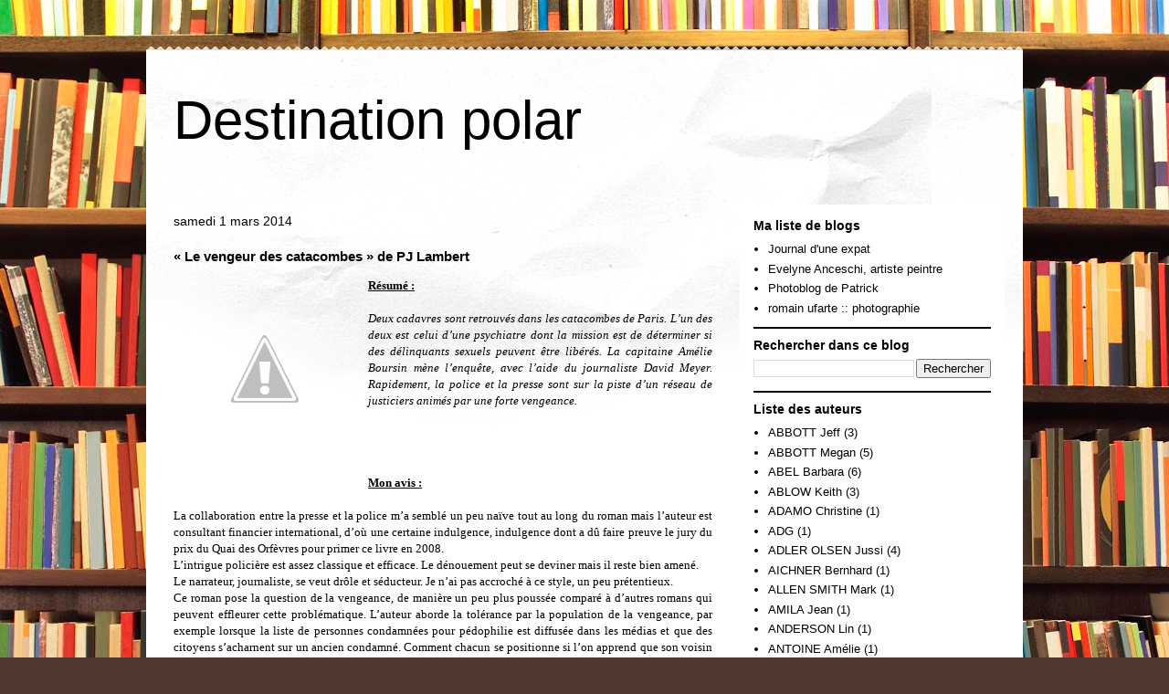

--- FILE ---
content_type: text/html; charset=UTF-8
request_url: https://destinationpolar.blogspot.com/2014/03/le-vengeur-des-catacombes-de-pj-lambert.html
body_size: 18181
content:
<!DOCTYPE html>
<html class='v2' dir='ltr' lang='fr'>
<head>
<link href='https://www.blogger.com/static/v1/widgets/335934321-css_bundle_v2.css' rel='stylesheet' type='text/css'/>
<meta content='width=1100' name='viewport'/>
<meta content='text/html; charset=UTF-8' http-equiv='Content-Type'/>
<meta content='blogger' name='generator'/>
<link href='https://destinationpolar.blogspot.com/favicon.ico' rel='icon' type='image/x-icon'/>
<link href='http://destinationpolar.blogspot.com/2014/03/le-vengeur-des-catacombes-de-pj-lambert.html' rel='canonical'/>
<link rel="alternate" type="application/atom+xml" title="Destination polar - Atom" href="https://destinationpolar.blogspot.com/feeds/posts/default" />
<link rel="alternate" type="application/rss+xml" title="Destination polar - RSS" href="https://destinationpolar.blogspot.com/feeds/posts/default?alt=rss" />
<link rel="service.post" type="application/atom+xml" title="Destination polar - Atom" href="https://www.blogger.com/feeds/6489023404825648286/posts/default" />

<link rel="alternate" type="application/atom+xml" title="Destination polar - Atom" href="https://destinationpolar.blogspot.com/feeds/5009184726932259407/comments/default" />
<!--Can't find substitution for tag [blog.ieCssRetrofitLinks]-->
<link href='http://2.bp.blogspot.com/-1RfV_gZcJ9s/UxH9NXAGdtI/AAAAAAAAEcc/orO2n-TuvpQ/s1600/le+vengeur+des+catacombes.jpg' rel='image_src'/>
<meta content='http://destinationpolar.blogspot.com/2014/03/le-vengeur-des-catacombes-de-pj-lambert.html' property='og:url'/>
<meta content='« Le vengeur des catacombes » de PJ Lambert' property='og:title'/>
<meta content='   Résumé :     Deux cadavres sont retrouvés dans les catacombes de Paris. L’un des deux est celui d’une psychiatre dont la mission est de d...' property='og:description'/>
<meta content='//2.bp.blogspot.com/-1RfV_gZcJ9s/UxH9NXAGdtI/AAAAAAAAEcc/orO2n-TuvpQ/w1200-h630-p-k-no-nu/le+vengeur+des+catacombes.jpg' property='og:image'/>
<title>Destination polar: &#171; Le vengeur des catacombes &#187; de PJ Lambert</title>
<style id='page-skin-1' type='text/css'><!--
/*
-----------------------------------------------
Blogger Template Style
Name:     Travel
Designer: Sookhee Lee
URL:      www.plyfly.net
----------------------------------------------- */
/* Content
----------------------------------------------- */
body {
font: normal normal 13px 'Trebuchet MS',Trebuchet,sans-serif;
color: #000000;
background: #513831 url(//themes.googleusercontent.com/image?id=1KH22PlFqsiVYxboQNAoJjYmRbw5M4REHmdJbHT5M2x9zVMGrCqwSjZvaQW_A10KPc6Il) repeat-y scroll top center /* Credit: luoman (http://www.istockphoto.com/googleimages.php?id=11394138&platform=blogger) */;
}
html body .region-inner {
min-width: 0;
max-width: 100%;
width: auto;
}
a:link {
text-decoration:none;
color: #c93630;
}
a:visited {
text-decoration:none;
color: #000000;
}
a:hover {
text-decoration:underline;
color: #00a7b5;
}
.content-outer .content-cap-top {
height: 5px;
background: transparent url(//www.blogblog.com/1kt/travel/bg_container.png) repeat-x scroll top center;
}
.content-outer {
margin: 0 auto;
padding-top: 20px;
}
.content-inner {
background: #ffffff url(//www.blogblog.com/1kt/travel/bg_container.png) repeat-x scroll top left;
background-position: left -5px;
background-color: #ffffff;
padding: 20px;
}
.main-inner .date-outer {
margin-bottom: 2em;
}
/* Header
----------------------------------------------- */
.header-inner .Header .titlewrapper,
.header-inner .Header .descriptionwrapper {
padding-left: 10px;
padding-right: 10px;
}
.Header h1 {
font: normal normal 60px 'Trebuchet MS',Trebuchet,sans-serif;
color: #000000;
}
.Header h1 a {
color: #000000;
}
.Header .description {
color: #000000;
font-size: 130%;
}
/* Tabs
----------------------------------------------- */
.tabs-inner {
margin: 1em 0 0;
padding: 0;
}
.tabs-inner .section {
margin: 0;
}
.tabs-inner .widget ul {
padding: 0;
background: #000000 none repeat scroll top center;
}
.tabs-inner .widget li {
border: none;
}
.tabs-inner .widget li a {
display: inline-block;
padding: 1em 1.5em;
color: #ffffff;
font: normal bold 16px 'Trebuchet MS',Trebuchet,sans-serif;
}
.tabs-inner .widget li.selected a,
.tabs-inner .widget li a:hover {
position: relative;
z-index: 1;
background: #000000 none repeat scroll top center;
color: #ffffff;
}
/* Headings
----------------------------------------------- */
h2 {
font: normal bold 14px 'Trebuchet MS',Trebuchet,sans-serif;
color: #000000;
}
.main-inner h2.date-header {
font: normal normal 14px 'Trebuchet MS',Trebuchet,sans-serif;
color: #000000;
}
.footer-inner .widget h2,
.sidebar .widget h2 {
padding-bottom: .5em;
}
/* Main
----------------------------------------------- */
.main-inner {
padding: 20px 0;
}
.main-inner .column-center-inner {
padding: 10px 0;
}
.main-inner .column-center-inner .section {
margin: 0 10px;
}
.main-inner .column-right-inner {
margin-left: 20px;
}
.main-inner .fauxcolumn-right-outer .fauxcolumn-inner {
margin-left: 20px;
background: #ffffff none repeat scroll top left;
}
.main-inner .column-left-inner {
margin-right: 20px;
}
.main-inner .fauxcolumn-left-outer .fauxcolumn-inner {
margin-right: 20px;
background: #ffffff none repeat scroll top left;
}
.main-inner .column-left-inner,
.main-inner .column-right-inner {
padding: 15px 0;
}
/* Posts
----------------------------------------------- */
h3.post-title {
margin-top: 20px;
}
h3.post-title a {
font: normal bold 20px 'Trebuchet MS',Trebuchet,sans-serif;
color: #000000;
}
h3.post-title a:hover {
text-decoration: underline;
}
.main-inner .column-center-outer {
background: transparent none repeat scroll top left;
_background-image: none;
}
.post-body {
line-height: 1.4;
position: relative;
}
.post-header {
margin: 0 0 1em;
line-height: 1.6;
}
.post-footer {
margin: .5em 0;
line-height: 1.6;
}
#blog-pager {
font-size: 140%;
}
#comments {
background: #cccccc none repeat scroll top center;
padding: 15px;
}
#comments .comment-author {
padding-top: 1.5em;
}
#comments h4,
#comments .comment-author a,
#comments .comment-timestamp a {
color: #000000;
}
#comments .comment-author:first-child {
padding-top: 0;
border-top: none;
}
.avatar-image-container {
margin: .2em 0 0;
}
/* Comments
----------------------------------------------- */
#comments a {
color: #000000;
}
.comments .comments-content .icon.blog-author {
background-repeat: no-repeat;
background-image: url([data-uri]);
}
.comments .comments-content .loadmore a {
border-top: 1px solid #000000;
border-bottom: 1px solid #000000;
}
.comments .comment-thread.inline-thread {
background: transparent;
}
.comments .continue {
border-top: 2px solid #000000;
}
/* Widgets
----------------------------------------------- */
.sidebar .widget {
border-bottom: 2px solid #000000;
padding-bottom: 10px;
margin: 10px 0;
}
.sidebar .widget:first-child {
margin-top: 0;
}
.sidebar .widget:last-child {
border-bottom: none;
margin-bottom: 0;
padding-bottom: 0;
}
.footer-inner .widget,
.sidebar .widget {
font: normal normal 13px 'Trebuchet MS',Trebuchet,sans-serif;
color: #000000;
}
.sidebar .widget a:link {
color: #000000;
text-decoration: none;
}
.sidebar .widget a:visited {
color: #000000;
}
.sidebar .widget a:hover {
color: #000000;
text-decoration: underline;
}
.footer-inner .widget a:link {
color: #c93630;
text-decoration: none;
}
.footer-inner .widget a:visited {
color: #000000;
}
.footer-inner .widget a:hover {
color: #c93630;
text-decoration: underline;
}
.widget .zippy {
color: #000000;
}
.footer-inner {
background: transparent none repeat scroll top center;
}
/* Mobile
----------------------------------------------- */
body.mobile  {
background-size: 100% auto;
}
body.mobile .AdSense {
margin: 0 -10px;
}
.mobile .body-fauxcolumn-outer {
background: transparent none repeat scroll top left;
}
.mobile .footer-inner .widget a:link {
color: #000000;
text-decoration: none;
}
.mobile .footer-inner .widget a:visited {
color: #000000;
}
.mobile-post-outer a {
color: #000000;
}
.mobile-link-button {
background-color: #c93630;
}
.mobile-link-button a:link, .mobile-link-button a:visited {
color: #ffffff;
}
.mobile-index-contents {
color: #000000;
}
.mobile .tabs-inner .PageList .widget-content {
background: #000000 none repeat scroll top center;
color: #ffffff;
}
.mobile .tabs-inner .PageList .widget-content .pagelist-arrow {
border-left: 1px solid #ffffff;
}

--></style>
<style id='template-skin-1' type='text/css'><!--
body {
min-width: 960px;
}
.content-outer, .content-fauxcolumn-outer, .region-inner {
min-width: 960px;
max-width: 960px;
_width: 960px;
}
.main-inner .columns {
padding-left: 0px;
padding-right: 310px;
}
.main-inner .fauxcolumn-center-outer {
left: 0px;
right: 310px;
/* IE6 does not respect left and right together */
_width: expression(this.parentNode.offsetWidth -
parseInt("0px") -
parseInt("310px") + 'px');
}
.main-inner .fauxcolumn-left-outer {
width: 0px;
}
.main-inner .fauxcolumn-right-outer {
width: 310px;
}
.main-inner .column-left-outer {
width: 0px;
right: 100%;
margin-left: -0px;
}
.main-inner .column-right-outer {
width: 310px;
margin-right: -310px;
}
#layout {
min-width: 0;
}
#layout .content-outer {
min-width: 0;
width: 800px;
}
#layout .region-inner {
min-width: 0;
width: auto;
}
body#layout div.add_widget {
padding: 8px;
}
body#layout div.add_widget a {
margin-left: 32px;
}
--></style>
<style>
    body {background-image:url(\/\/themes.googleusercontent.com\/image?id=1KH22PlFqsiVYxboQNAoJjYmRbw5M4REHmdJbHT5M2x9zVMGrCqwSjZvaQW_A10KPc6Il);}
    
@media (max-width: 200px) { body {background-image:url(\/\/themes.googleusercontent.com\/image?id=1KH22PlFqsiVYxboQNAoJjYmRbw5M4REHmdJbHT5M2x9zVMGrCqwSjZvaQW_A10KPc6Il&options=w200);}}
@media (max-width: 400px) and (min-width: 201px) { body {background-image:url(\/\/themes.googleusercontent.com\/image?id=1KH22PlFqsiVYxboQNAoJjYmRbw5M4REHmdJbHT5M2x9zVMGrCqwSjZvaQW_A10KPc6Il&options=w400);}}
@media (max-width: 800px) and (min-width: 401px) { body {background-image:url(\/\/themes.googleusercontent.com\/image?id=1KH22PlFqsiVYxboQNAoJjYmRbw5M4REHmdJbHT5M2x9zVMGrCqwSjZvaQW_A10KPc6Il&options=w800);}}
@media (max-width: 1200px) and (min-width: 801px) { body {background-image:url(\/\/themes.googleusercontent.com\/image?id=1KH22PlFqsiVYxboQNAoJjYmRbw5M4REHmdJbHT5M2x9zVMGrCqwSjZvaQW_A10KPc6Il&options=w1200);}}
/* Last tag covers anything over one higher than the previous max-size cap. */
@media (min-width: 1201px) { body {background-image:url(\/\/themes.googleusercontent.com\/image?id=1KH22PlFqsiVYxboQNAoJjYmRbw5M4REHmdJbHT5M2x9zVMGrCqwSjZvaQW_A10KPc6Il&options=w1600);}}
  </style>
<link href='https://www.blogger.com/dyn-css/authorization.css?targetBlogID=6489023404825648286&amp;zx=93d1b967-838e-4227-8dc1-a15f189e274a' media='none' onload='if(media!=&#39;all&#39;)media=&#39;all&#39;' rel='stylesheet'/><noscript><link href='https://www.blogger.com/dyn-css/authorization.css?targetBlogID=6489023404825648286&amp;zx=93d1b967-838e-4227-8dc1-a15f189e274a' rel='stylesheet'/></noscript>
<meta name='google-adsense-platform-account' content='ca-host-pub-1556223355139109'/>
<meta name='google-adsense-platform-domain' content='blogspot.com'/>

</head>
<body class='loading variant-flight'>
<div class='navbar no-items section' id='navbar' name='Navbar'>
</div>
<div class='body-fauxcolumns'>
<div class='fauxcolumn-outer body-fauxcolumn-outer'>
<div class='cap-top'>
<div class='cap-left'></div>
<div class='cap-right'></div>
</div>
<div class='fauxborder-left'>
<div class='fauxborder-right'></div>
<div class='fauxcolumn-inner'>
</div>
</div>
<div class='cap-bottom'>
<div class='cap-left'></div>
<div class='cap-right'></div>
</div>
</div>
</div>
<div class='content'>
<div class='content-fauxcolumns'>
<div class='fauxcolumn-outer content-fauxcolumn-outer'>
<div class='cap-top'>
<div class='cap-left'></div>
<div class='cap-right'></div>
</div>
<div class='fauxborder-left'>
<div class='fauxborder-right'></div>
<div class='fauxcolumn-inner'>
</div>
</div>
<div class='cap-bottom'>
<div class='cap-left'></div>
<div class='cap-right'></div>
</div>
</div>
</div>
<div class='content-outer'>
<div class='content-cap-top cap-top'>
<div class='cap-left'></div>
<div class='cap-right'></div>
</div>
<div class='fauxborder-left content-fauxborder-left'>
<div class='fauxborder-right content-fauxborder-right'></div>
<div class='content-inner'>
<header>
<div class='header-outer'>
<div class='header-cap-top cap-top'>
<div class='cap-left'></div>
<div class='cap-right'></div>
</div>
<div class='fauxborder-left header-fauxborder-left'>
<div class='fauxborder-right header-fauxborder-right'></div>
<div class='region-inner header-inner'>
<div class='header section' id='header' name='En-tête'><div class='widget Header' data-version='1' id='Header1'>
<div id='header-inner'>
<div class='titlewrapper'>
<h1 class='title'>
<a href='https://destinationpolar.blogspot.com/'>
Destination polar
</a>
</h1>
</div>
<div class='descriptionwrapper'>
<p class='description'><span>
</span></p>
</div>
</div>
</div></div>
</div>
</div>
<div class='header-cap-bottom cap-bottom'>
<div class='cap-left'></div>
<div class='cap-right'></div>
</div>
</div>
</header>
<div class='tabs-outer'>
<div class='tabs-cap-top cap-top'>
<div class='cap-left'></div>
<div class='cap-right'></div>
</div>
<div class='fauxborder-left tabs-fauxborder-left'>
<div class='fauxborder-right tabs-fauxborder-right'></div>
<div class='region-inner tabs-inner'>
<div class='tabs no-items section' id='crosscol' name='Toutes les colonnes'></div>
<div class='tabs no-items section' id='crosscol-overflow' name='Cross-Column 2'></div>
</div>
</div>
<div class='tabs-cap-bottom cap-bottom'>
<div class='cap-left'></div>
<div class='cap-right'></div>
</div>
</div>
<div class='main-outer'>
<div class='main-cap-top cap-top'>
<div class='cap-left'></div>
<div class='cap-right'></div>
</div>
<div class='fauxborder-left main-fauxborder-left'>
<div class='fauxborder-right main-fauxborder-right'></div>
<div class='region-inner main-inner'>
<div class='columns fauxcolumns'>
<div class='fauxcolumn-outer fauxcolumn-center-outer'>
<div class='cap-top'>
<div class='cap-left'></div>
<div class='cap-right'></div>
</div>
<div class='fauxborder-left'>
<div class='fauxborder-right'></div>
<div class='fauxcolumn-inner'>
</div>
</div>
<div class='cap-bottom'>
<div class='cap-left'></div>
<div class='cap-right'></div>
</div>
</div>
<div class='fauxcolumn-outer fauxcolumn-left-outer'>
<div class='cap-top'>
<div class='cap-left'></div>
<div class='cap-right'></div>
</div>
<div class='fauxborder-left'>
<div class='fauxborder-right'></div>
<div class='fauxcolumn-inner'>
</div>
</div>
<div class='cap-bottom'>
<div class='cap-left'></div>
<div class='cap-right'></div>
</div>
</div>
<div class='fauxcolumn-outer fauxcolumn-right-outer'>
<div class='cap-top'>
<div class='cap-left'></div>
<div class='cap-right'></div>
</div>
<div class='fauxborder-left'>
<div class='fauxborder-right'></div>
<div class='fauxcolumn-inner'>
</div>
</div>
<div class='cap-bottom'>
<div class='cap-left'></div>
<div class='cap-right'></div>
</div>
</div>
<!-- corrects IE6 width calculation -->
<div class='columns-inner'>
<div class='column-center-outer'>
<div class='column-center-inner'>
<div class='main section' id='main' name='Principal'><div class='widget Blog' data-version='1' id='Blog1'>
<div class='blog-posts hfeed'>

          <div class="date-outer">
        
<h2 class='date-header'><span>samedi 1 mars 2014</span></h2>

          <div class="date-posts">
        
<div class='post-outer'>
<div class='post hentry uncustomized-post-template' itemprop='blogPost' itemscope='itemscope' itemtype='http://schema.org/BlogPosting'>
<meta content='http://2.bp.blogspot.com/-1RfV_gZcJ9s/UxH9NXAGdtI/AAAAAAAAEcc/orO2n-TuvpQ/s1600/le+vengeur+des+catacombes.jpg' itemprop='image_url'/>
<meta content='6489023404825648286' itemprop='blogId'/>
<meta content='5009184726932259407' itemprop='postId'/>
<a name='5009184726932259407'></a>
<h3 class='post-title entry-title' itemprop='name'>
&#171; Le vengeur des catacombes &#187; de PJ Lambert
</h3>
<div class='post-header'>
<div class='post-header-line-1'></div>
</div>
<div class='post-body entry-content' id='post-body-5009184726932259407' itemprop='description articleBody'>
<div class="separator" style="clear: both; text-align: center;">
<a href="//2.bp.blogspot.com/-1RfV_gZcJ9s/UxH9NXAGdtI/AAAAAAAAEcc/orO2n-TuvpQ/s1600/le+vengeur+des+catacombes.jpg" imageanchor="1" style="clear: left; float: left; margin-bottom: 1em; margin-right: 1em;"><img border="0" height="200" src="//2.bp.blogspot.com/-1RfV_gZcJ9s/UxH9NXAGdtI/AAAAAAAAEcc/orO2n-TuvpQ/s1600/le+vengeur+des+catacombes.jpg" width="200"></a></div>
<div class="MsoNormal">
<b><u><span style="font-family: &quot;Trebuchet MS&quot;,&quot;sans-serif&quot;;">Résumé&nbsp;:<o:p></o:p></span></u></b></div>
<div class="MsoNormal" style="text-align: justify;">
<br /></div>
<div class="MsoNormal" style="text-align: justify;">
<i><span style="font-family: &quot;Trebuchet MS&quot;,&quot;sans-serif&quot;;">Deux cadavres
sont retrouvés dans les catacombes de Paris. L&#8217;un des deux est celui d&#8217;une
psychiatre dont la mission est de déterminer si des délinquants sexuels peuvent
être libérés. La capitaine Amélie Boursin mène l&#8217;enquête, avec l&#8217;aide du
journaliste David Meyer. Rapidement, la police et la presse sont sur la piste d&#8217;un
réseau de justiciers animés par une forte vengeance.<o:p></o:p></span></i></div>
<div class="MsoNormal" style="text-align: justify;">
<i><span style="font-family: &quot;Trebuchet MS&quot;,&quot;sans-serif&quot;;"><br /></span></i></div>
<div class="MsoNormal" style="text-align: justify;">
<i><span style="font-family: &quot;Trebuchet MS&quot;,&quot;sans-serif&quot;;"><br /></span></i></div>
<div class="MsoNormal" style="text-align: justify;">
<i><span style="font-family: &quot;Trebuchet MS&quot;,&quot;sans-serif&quot;;"><br /></span></i></div>
<div class="MsoNormal" style="text-align: justify;">
<br /></div>
<div class="MsoNormal">
<b><u><span style="font-family: &quot;Trebuchet MS&quot;,&quot;sans-serif&quot;;">Mon avis&nbsp;:<o:p></o:p></span></u></b></div>
<div class="MsoNormal" style="text-align: justify;">
<br /></div>
<div class="MsoNormal" style="text-align: justify;">
<span style="font-family: &quot;Trebuchet MS&quot;,&quot;sans-serif&quot;;">La
collaboration entre la presse et la police m&#8217;a semblé un peu naïve tout au long
du roman mais l&#8217;auteur est consultant financier international, d&#8217;où une
certaine indulgence, indulgence dont a dû faire preuve le jury du prix du Quai
des Orfèvres pour primer ce livre en 2008.<o:p></o:p></span></div>
<div class="MsoNormal" style="text-align: justify;">
<span style="font-family: &quot;Trebuchet MS&quot;,&quot;sans-serif&quot;;">L&#8217;intrigue
policière est assez classique et efficace. Le dénouement peut se deviner mais
il reste bien amené.<o:p></o:p></span></div>
<div class="MsoNormal" style="text-align: justify;">
<span style="font-family: &quot;Trebuchet MS&quot;,&quot;sans-serif&quot;;">Le
narrateur, journaliste, se veut drôle et séducteur. Je n&#8217;ai pas accroché à ce
style, un peu prétentieux.<o:p></o:p></span></div>
<div class="MsoNormal" style="text-align: justify;">
<span style="font-family: &quot;Trebuchet MS&quot;,&quot;sans-serif&quot;;">Ce
roman pose la question de la vengeance, de manière un peu plus poussée comparé
à d&#8217;autres romans qui peuvent effleurer cette problématique. L&#8217;auteur aborde la
tolérance par la population de la vengeance, par exemple lorsque la liste de
personnes condamnées pour pédophilie est diffusée dans les médias et que des
citoyens s&#8217;acharnent sur un ancien condamné. Comment chacun se positionne si l&#8217;on
apprend que son voisin a un tel passé&nbsp;?<o:p></o:p></span></div>
<div class="MsoNormal" style="text-align: justify;">
<span style="font-family: &quot;Trebuchet MS&quot;,&quot;sans-serif&quot;;">De
manière générale, cette lecture n&#8217;était pas désagréable.<o:p></o:p></span></div>
<div class="MsoNormal" style="text-align: justify;">
<br /></div>
<br />
<div class="MsoNormal" style="text-align: justify;">
<b><u><span style="font-family: &quot;Trebuchet MS&quot;,&quot;sans-serif&quot;;">Lu en&nbsp;:</span></u></b><span style="font-family: &quot;Trebuchet MS&quot;,&quot;sans-serif&quot;;"> 3 jours.<o:p></o:p></span></div>
<div style='clear: both;'></div>
</div>
<div class='post-footer'>
<div class='post-footer-line post-footer-line-1'>
<span class='post-author vcard'>
</span>
<span class='post-timestamp'>
</span>
<span class='post-comment-link'>
</span>
<span class='post-icons'>
<span class='item-control blog-admin pid-1271713901'>
<a href='https://www.blogger.com/post-edit.g?blogID=6489023404825648286&postID=5009184726932259407&from=pencil' title='Modifier l&#39;article'>
<img alt='' class='icon-action' height='18' src='https://resources.blogblog.com/img/icon18_edit_allbkg.gif' width='18'/>
</a>
</span>
</span>
<div class='post-share-buttons goog-inline-block'>
<a class='goog-inline-block share-button sb-email' href='https://www.blogger.com/share-post.g?blogID=6489023404825648286&postID=5009184726932259407&target=email' target='_blank' title='Envoyer par e-mail'><span class='share-button-link-text'>Envoyer par e-mail</span></a><a class='goog-inline-block share-button sb-blog' href='https://www.blogger.com/share-post.g?blogID=6489023404825648286&postID=5009184726932259407&target=blog' onclick='window.open(this.href, "_blank", "height=270,width=475"); return false;' target='_blank' title='BlogThis!'><span class='share-button-link-text'>BlogThis!</span></a><a class='goog-inline-block share-button sb-twitter' href='https://www.blogger.com/share-post.g?blogID=6489023404825648286&postID=5009184726932259407&target=twitter' target='_blank' title='Partager sur X'><span class='share-button-link-text'>Partager sur X</span></a><a class='goog-inline-block share-button sb-facebook' href='https://www.blogger.com/share-post.g?blogID=6489023404825648286&postID=5009184726932259407&target=facebook' onclick='window.open(this.href, "_blank", "height=430,width=640"); return false;' target='_blank' title='Partager sur Facebook'><span class='share-button-link-text'>Partager sur Facebook</span></a><a class='goog-inline-block share-button sb-pinterest' href='https://www.blogger.com/share-post.g?blogID=6489023404825648286&postID=5009184726932259407&target=pinterest' target='_blank' title='Partager sur Pinterest'><span class='share-button-link-text'>Partager sur Pinterest</span></a>
</div>
</div>
<div class='post-footer-line post-footer-line-2'>
<span class='post-labels'>
</span>
</div>
<div class='post-footer-line post-footer-line-3'>
<span class='post-location'>
</span>
</div>
</div>
</div>
<div class='comments' id='comments'>
<a name='comments'></a>
<h4>Aucun commentaire:</h4>
<div id='Blog1_comments-block-wrapper'>
<dl class='avatar-comment-indent' id='comments-block'>
</dl>
</div>
<p class='comment-footer'>
<div class='comment-form'>
<a name='comment-form'></a>
<h4 id='comment-post-message'>Enregistrer un commentaire</h4>
<p>
</p>
<a href='https://www.blogger.com/comment/frame/6489023404825648286?po=5009184726932259407&hl=fr&saa=85391&origin=https://destinationpolar.blogspot.com' id='comment-editor-src'></a>
<iframe allowtransparency='true' class='blogger-iframe-colorize blogger-comment-from-post' frameborder='0' height='410px' id='comment-editor' name='comment-editor' src='' width='100%'></iframe>
<script src='https://www.blogger.com/static/v1/jsbin/2830521187-comment_from_post_iframe.js' type='text/javascript'></script>
<script type='text/javascript'>
      BLOG_CMT_createIframe('https://www.blogger.com/rpc_relay.html');
    </script>
</div>
</p>
</div>
</div>

        </div></div>
      
</div>
<div class='blog-pager' id='blog-pager'>
<span id='blog-pager-newer-link'>
<a class='blog-pager-newer-link' href='https://destinationpolar.blogspot.com/2014/03/commis-doffice-de-hannelore-cayre.html' id='Blog1_blog-pager-newer-link' title='Article plus récent'>Article plus récent</a>
</span>
<span id='blog-pager-older-link'>
<a class='blog-pager-older-link' href='https://destinationpolar.blogspot.com/2014/02/hanna-etait-seule-la-maison-de-carin.html' id='Blog1_blog-pager-older-link' title='Article plus ancien'>Article plus ancien</a>
</span>
<a class='home-link' href='https://destinationpolar.blogspot.com/'>Accueil</a>
</div>
<div class='clear'></div>
<div class='post-feeds'>
<div class='feed-links'>
Inscription à :
<a class='feed-link' href='https://destinationpolar.blogspot.com/feeds/5009184726932259407/comments/default' target='_blank' type='application/atom+xml'>Publier les commentaires (Atom)</a>
</div>
</div>
</div></div>
</div>
</div>
<div class='column-left-outer'>
<div class='column-left-inner'>
<aside>
</aside>
</div>
</div>
<div class='column-right-outer'>
<div class='column-right-inner'>
<aside>
<div class='sidebar section' id='sidebar-right-1'><div class='widget LinkList' data-version='1' id='LinkList1'>
<h2>Ma liste de blogs</h2>
<div class='widget-content'>
<ul>
<li><a href='http://www.journalduneexpat.com/'>Journal d'une expat</a></li>
<li><a href='http://evelyneanceschi.com/'>Evelyne Anceschi, artiste peintre</a></li>
<li><a href='http://patrickanceschi.blogspot.fr/'>Photoblog de Patrick</a></li>
<li><a href='http://romainufarte.com/'>romain ufarte :: photographie</a></li>
</ul>
<div class='clear'></div>
</div>
</div><div class='widget BlogSearch' data-version='1' id='BlogSearch1'>
<h2 class='title'>Rechercher dans ce blog</h2>
<div class='widget-content'>
<div id='BlogSearch1_form'>
<form action='https://destinationpolar.blogspot.com/search' class='gsc-search-box' target='_top'>
<table cellpadding='0' cellspacing='0' class='gsc-search-box'>
<tbody>
<tr>
<td class='gsc-input'>
<input autocomplete='off' class='gsc-input' name='q' size='10' title='search' type='text' value=''/>
</td>
<td class='gsc-search-button'>
<input class='gsc-search-button' title='search' type='submit' value='Rechercher'/>
</td>
</tr>
</tbody>
</table>
</form>
</div>
</div>
<div class='clear'></div>
</div><div class='widget Label' data-version='1' id='Label3'>
<h2>Liste des auteurs</h2>
<div class='widget-content list-label-widget-content'>
<ul>
<li>
<a dir='ltr' href='https://destinationpolar.blogspot.com/search/label/ABBOTT%20Jeff'>ABBOTT Jeff</a>
<span dir='ltr'>(3)</span>
</li>
<li>
<a dir='ltr' href='https://destinationpolar.blogspot.com/search/label/ABBOTT%20Megan'>ABBOTT Megan</a>
<span dir='ltr'>(5)</span>
</li>
<li>
<a dir='ltr' href='https://destinationpolar.blogspot.com/search/label/ABEL%20Barbara'>ABEL Barbara</a>
<span dir='ltr'>(6)</span>
</li>
<li>
<a dir='ltr' href='https://destinationpolar.blogspot.com/search/label/ABLOW%20Keith'>ABLOW Keith</a>
<span dir='ltr'>(3)</span>
</li>
<li>
<a dir='ltr' href='https://destinationpolar.blogspot.com/search/label/ADAMO%20Christine'>ADAMO Christine</a>
<span dir='ltr'>(1)</span>
</li>
<li>
<a dir='ltr' href='https://destinationpolar.blogspot.com/search/label/ADG'>ADG</a>
<span dir='ltr'>(1)</span>
</li>
<li>
<a dir='ltr' href='https://destinationpolar.blogspot.com/search/label/ADLER%20OLSEN%20Jussi'>ADLER OLSEN Jussi</a>
<span dir='ltr'>(4)</span>
</li>
<li>
<a dir='ltr' href='https://destinationpolar.blogspot.com/search/label/AICHNER%20Bernhard'>AICHNER Bernhard</a>
<span dir='ltr'>(1)</span>
</li>
<li>
<a dir='ltr' href='https://destinationpolar.blogspot.com/search/label/ALLEN%20SMITH%20Mark'>ALLEN SMITH Mark</a>
<span dir='ltr'>(1)</span>
</li>
<li>
<a dir='ltr' href='https://destinationpolar.blogspot.com/search/label/AMILA%20Jean'>AMILA Jean</a>
<span dir='ltr'>(1)</span>
</li>
<li>
<a dir='ltr' href='https://destinationpolar.blogspot.com/search/label/ANDERSON%20Lin'>ANDERSON Lin</a>
<span dir='ltr'>(1)</span>
</li>
<li>
<a dir='ltr' href='https://destinationpolar.blogspot.com/search/label/ANTOINE%20Am%C3%A9lie'>ANTOINE Amélie</a>
<span dir='ltr'>(1)</span>
</li>
<li>
<a dir='ltr' href='https://destinationpolar.blogspot.com/search/label/ARLIDGE%20M.%20J.'>ARLIDGE M. J.</a>
<span dir='ltr'>(1)</span>
</li>
<li>
<a dir='ltr' href='https://destinationpolar.blogspot.com/search/label/ARNALDUR%20Indridason'>ARNALDUR Indridason</a>
<span dir='ltr'>(3)</span>
</li>
<li>
<a dir='ltr' href='https://destinationpolar.blogspot.com/search/label/ARNAUD%20Georges-Jean'>ARNAUD Georges-Jean</a>
<span dir='ltr'>(1)</span>
</li>
<li>
<a dir='ltr' href='https://destinationpolar.blogspot.com/search/label/ARPAIA%20Bruno'>ARPAIA Bruno</a>
<span dir='ltr'>(1)</span>
</li>
<li>
<a dir='ltr' href='https://destinationpolar.blogspot.com/search/label/ARRIAGA%20Guillermo'>ARRIAGA Guillermo</a>
<span dir='ltr'>(1)</span>
</li>
<li>
<a dir='ltr' href='https://destinationpolar.blogspot.com/search/label/ASIMOV%20Isaac'>ASIMOV Isaac</a>
<span dir='ltr'>(1)</span>
</li>
<li>
<a dir='ltr' href='https://destinationpolar.blogspot.com/search/label/ASPE%20Pieter'>ASPE Pieter</a>
<span dir='ltr'>(1)</span>
</li>
<li>
<a dir='ltr' href='https://destinationpolar.blogspot.com/search/label/AUBERT%20Brigitte'>AUBERT Brigitte</a>
<span dir='ltr'>(9)</span>
</li>
<li>
<a dir='ltr' href='https://destinationpolar.blogspot.com/search/label/AYMON%20Ga%C3%ABl'>AYMON Gaël</a>
<span dir='ltr'>(1)</span>
</li>
<li>
<a dir='ltr' href='https://destinationpolar.blogspot.com/search/label/BARBATO%20Paola'>BARBATO Paola</a>
<span dir='ltr'>(2)</span>
</li>
<li>
<a dir='ltr' href='https://destinationpolar.blogspot.com/search/label/BARCLAY%20Linwood'>BARCLAY Linwood</a>
<span dir='ltr'>(1)</span>
</li>
<li>
<a dir='ltr' href='https://destinationpolar.blogspot.com/search/label/BARRELLON%20Nils'>BARRELLON Nils</a>
<span dir='ltr'>(2)</span>
</li>
<li>
<a dir='ltr' href='https://destinationpolar.blogspot.com/search/label/BARSKI%20Odile'>BARSKI Odile</a>
<span dir='ltr'>(1)</span>
</li>
<li>
<a dir='ltr' href='https://destinationpolar.blogspot.com/search/label/BARTELT%20Franz'>BARTELT Franz</a>
<span dir='ltr'>(1)</span>
</li>
<li>
<a dir='ltr' href='https://destinationpolar.blogspot.com/search/label/BASTIANI%20Ange'>BASTIANI Ange</a>
<span dir='ltr'>(1)</span>
</li>
<li>
<a dir='ltr' href='https://destinationpolar.blogspot.com/search/label/BEIGBEDER%20Fr%C3%A9d%C3%A9ric'>BEIGBEDER Frédéric</a>
<span dir='ltr'>(1)</span>
</li>
<li>
<a dir='ltr' href='https://destinationpolar.blogspot.com/search/label/BELL%20David'>BELL David</a>
<span dir='ltr'>(2)</span>
</li>
<li>
<a dir='ltr' href='https://destinationpolar.blogspot.com/search/label/BENTOW%20Max'>BENTOW Max</a>
<span dir='ltr'>(1)</span>
</li>
<li>
<a dir='ltr' href='https://destinationpolar.blogspot.com/search/label/BESSON%20Patrick'>BESSON Patrick</a>
<span dir='ltr'>(3)</span>
</li>
<li>
<a dir='ltr' href='https://destinationpolar.blogspot.com/search/label/BIBERFELD%20Laurence'>BIBERFELD Laurence</a>
<span dir='ltr'>(1)</span>
</li>
<li>
<a dir='ltr' href='https://destinationpolar.blogspot.com/search/label/BILL%20Frank'>BILL Frank</a>
<span dir='ltr'>(1)</span>
</li>
<li>
<a dir='ltr' href='https://destinationpolar.blogspot.com/search/label/BIZOT%20V%C3%A9ronique'>BIZOT Véronique</a>
<span dir='ltr'>(1)</span>
</li>
<li>
<a dir='ltr' href='https://destinationpolar.blogspot.com/search/label/BJORK%20Samuel'>BJORK Samuel</a>
<span dir='ltr'>(1)</span>
</li>
<li>
<a dir='ltr' href='https://destinationpolar.blogspot.com/search/label/BLACK%20Saul'>BLACK Saul</a>
<span dir='ltr'>(1)</span>
</li>
<li>
<a dir='ltr' href='https://destinationpolar.blogspot.com/search/label/BLOCH%20Robert'>BLOCH Robert</a>
<span dir='ltr'>(1)</span>
</li>
<li>
<a dir='ltr' href='https://destinationpolar.blogspot.com/search/label/BOILEAU%20Pierre'>BOILEAU Pierre</a>
<span dir='ltr'>(1)</span>
</li>
<li>
<a dir='ltr' href='https://destinationpolar.blogspot.com/search/label/BORDACARRE%20Olivier'>BORDACARRE Olivier</a>
<span dir='ltr'>(1)</span>
</li>
<li>
<a dir='ltr' href='https://destinationpolar.blogspot.com/search/label/BORROMEE%20Pierre'>BORROMEE Pierre</a>
<span dir='ltr'>(1)</span>
</li>
<li>
<a dir='ltr' href='https://destinationpolar.blogspot.com/search/label/BOSSI%20Luc%20%26%20POLIN%20Isabelle'>BOSSI Luc &amp; POLIN Isabelle</a>
<span dir='ltr'>(1)</span>
</li>
<li>
<a dir='ltr' href='https://destinationpolar.blogspot.com/search/label/BOUDEAU%20Bernard'>BOUDEAU Bernard</a>
<span dir='ltr'>(1)</span>
</li>
<li>
<a dir='ltr' href='https://destinationpolar.blogspot.com/search/label/BOUHIER%20Odile'>BOUHIER Odile</a>
<span dir='ltr'>(1)</span>
</li>
<li>
<a dir='ltr' href='https://destinationpolar.blogspot.com/search/label/BOULAY%20Fran%C3%A7ois'>BOULAY François</a>
<span dir='ltr'>(1)</span>
</li>
<li>
<a dir='ltr' href='https://destinationpolar.blogspot.com/search/label/BOUYSSE%20Franck'>BOUYSSE Franck</a>
<span dir='ltr'>(2)</span>
</li>
<li>
<a dir='ltr' href='https://destinationpolar.blogspot.com/search/label/BOX%20CJ'>BOX CJ</a>
<span dir='ltr'>(7)</span>
</li>
<li>
<a dir='ltr' href='https://destinationpolar.blogspot.com/search/label/BRAFFET%20Kelly'>BRAFFET Kelly</a>
<span dir='ltr'>(1)</span>
</li>
<li>
<a dir='ltr' href='https://destinationpolar.blogspot.com/search/label/BRONNEC%20Thomas'>BRONNEC Thomas</a>
<span dir='ltr'>(1)</span>
</li>
<li>
<a dir='ltr' href='https://destinationpolar.blogspot.com/search/label/BROWN%20Fredric'>BROWN Fredric</a>
<span dir='ltr'>(3)</span>
</li>
<li>
<a dir='ltr' href='https://destinationpolar.blogspot.com/search/label/BRUEN%20Ken'>BRUEN Ken</a>
<span dir='ltr'>(4)</span>
</li>
<li>
<a dir='ltr' href='https://destinationpolar.blogspot.com/search/label/BRUEN%20Ken%20et%20COLEMAN%20RF'>BRUEN Ken et COLEMAN RF</a>
<span dir='ltr'>(1)</span>
</li>
<li>
<a dir='ltr' href='https://destinationpolar.blogspot.com/search/label/BURKE%20Shannon'>BURKE Shannon</a>
<span dir='ltr'>(2)</span>
</li>
<li>
<a dir='ltr' href='https://destinationpolar.blogspot.com/search/label/BUSSI%20Michel'>BUSSI Michel</a>
<span dir='ltr'>(5)</span>
</li>
<li>
<a dir='ltr' href='https://destinationpolar.blogspot.com/search/label/CAIN%20James%20Mallahan'>CAIN James Mallahan</a>
<span dir='ltr'>(1)</span>
</li>
<li>
<a dir='ltr' href='https://destinationpolar.blogspot.com/search/label/CAMILLERI%20Andrea'>CAMILLERI Andrea</a>
<span dir='ltr'>(3)</span>
</li>
<li>
<a dir='ltr' href='https://destinationpolar.blogspot.com/search/label/CAMILLERI%20Andrea%20%26%20LUCARELLI%20Carlo'>CAMILLERI Andrea &amp; LUCARELLI Carlo</a>
<span dir='ltr'>(1)</span>
</li>
<li>
<a dir='ltr' href='https://destinationpolar.blogspot.com/search/label/CAMUT%20J%C3%A9r%C3%B4me%20et%20HUG%20Nathalie'>CAMUT Jérôme et HUG Nathalie</a>
<span dir='ltr'>(2)</span>
</li>
<li>
<a dir='ltr' href='https://destinationpolar.blogspot.com/search/label/CANESI%20Michel%20et%20RAHMANI%20Jamil'>CANESI Michel et RAHMANI Jamil</a>
<span dir='ltr'>(2)</span>
</li>
<li>
<a dir='ltr' href='https://destinationpolar.blogspot.com/search/label/CARBONEL%20Armelle'>CARBONEL Armelle</a>
<span dir='ltr'>(1)</span>
</li>
<li>
<a dir='ltr' href='https://destinationpolar.blogspot.com/search/label/CARLOTTO%20Massimo'>CARLOTTO Massimo</a>
<span dir='ltr'>(1)</span>
</li>
<li>
<a dir='ltr' href='https://destinationpolar.blogspot.com/search/label/CARLSSON%20Christoffer'>CARLSSON Christoffer</a>
<span dir='ltr'>(1)</span>
</li>
<li>
<a dir='ltr' href='https://destinationpolar.blogspot.com/search/label/CAUJOLLE%20Patrick'>CAUJOLLE Patrick</a>
<span dir='ltr'>(1)</span>
</li>
<li>
<a dir='ltr' href='https://destinationpolar.blogspot.com/search/label/CAYRE%20Hannelore'>CAYRE Hannelore</a>
<span dir='ltr'>(1)</span>
</li>
<li>
<a dir='ltr' href='https://destinationpolar.blogspot.com/search/label/CHAINAS%20Antoine'>CHAINAS Antoine</a>
<span dir='ltr'>(1)</span>
</li>
<li>
<a dir='ltr' href='https://destinationpolar.blogspot.com/search/label/COBEN%20Harlan'>COBEN Harlan</a>
<span dir='ltr'>(1)</span>
</li>
<li>
<a dir='ltr' href='https://destinationpolar.blogspot.com/search/label/COLIZE%20Paul'>COLIZE Paul</a>
<span dir='ltr'>(2)</span>
</li>
<li>
<a dir='ltr' href='https://destinationpolar.blogspot.com/search/label/COLLETTE%20Sandrine'>COLLETTE Sandrine</a>
<span dir='ltr'>(4)</span>
</li>
<li>
<a dir='ltr' href='https://destinationpolar.blogspot.com/search/label/COMM%C3%88RE%20Herv%C3%A9'>COMMÈRE Hervé</a>
<span dir='ltr'>(3)</span>
</li>
<li>
<a dir='ltr' href='https://destinationpolar.blogspot.com/search/label/COOK%20Thomas%20H.'>COOK Thomas H.</a>
<span dir='ltr'>(4)</span>
</li>
<li>
<a dir='ltr' href='https://destinationpolar.blogspot.com/search/label/COOVER%20Robert'>COOVER Robert</a>
<span dir='ltr'>(1)</span>
</li>
<li>
<a dir='ltr' href='https://destinationpolar.blogspot.com/search/label/COSTANTINI%20Roberto'>COSTANTINI Roberto</a>
<span dir='ltr'>(1)</span>
</li>
<li>
<a dir='ltr' href='https://destinationpolar.blogspot.com/search/label/CROMBIE%20Deborah'>CROMBIE Deborah</a>
<span dir='ltr'>(1)</span>
</li>
<li>
<a dir='ltr' href='https://destinationpolar.blogspot.com/search/label/DAENINCKX%20Didier'>DAENINCKX Didier</a>
<span dir='ltr'>(5)</span>
</li>
<li>
<a dir='ltr' href='https://destinationpolar.blogspot.com/search/label/DALLEST%20Jacques'>DALLEST Jacques</a>
<span dir='ltr'>(1)</span>
</li>
<li>
<a dir='ltr' href='https://destinationpolar.blogspot.com/search/label/DAZIERI%20Sandrone'>DAZIERI Sandrone</a>
<span dir='ltr'>(1)</span>
</li>
<li>
<a dir='ltr' href='https://destinationpolar.blogspot.com/search/label/DE%20CATALDO%20Giancarlo%20%26%20RAFELE%20Mimmo'>DE CATALDO Giancarlo &amp; RAFELE Mimmo</a>
<span dir='ltr'>(1)</span>
</li>
<li>
<a dir='ltr' href='https://destinationpolar.blogspot.com/search/label/DE%20GIOVANNI%20Maurizio'>DE GIOVANNI Maurizio</a>
<span dir='ltr'>(1)</span>
</li>
<li>
<a dir='ltr' href='https://destinationpolar.blogspot.com/search/label/DE%20KERANGAL%20Maylis'>DE KERANGAL Maylis</a>
<span dir='ltr'>(2)</span>
</li>
<li>
<a dir='ltr' href='https://destinationpolar.blogspot.com/search/label/DEAVER%20Jeffery'>DEAVER Jeffery</a>
<span dir='ltr'>(3)</span>
</li>
<li>
<a dir='ltr' href='https://destinationpolar.blogspot.com/search/label/DEBRE%20Jean-Louis'>DEBRE Jean-Louis</a>
<span dir='ltr'>(1)</span>
</li>
<li>
<a dir='ltr' href='https://destinationpolar.blogspot.com/search/label/DECCA%20Herv%C3%A9'>DECCA Hervé</a>
<span dir='ltr'>(1)</span>
</li>
<li>
<a dir='ltr' href='https://destinationpolar.blogspot.com/search/label/DEL%20ARBOL%20Victor'>DEL ARBOL Victor</a>
<span dir='ltr'>(1)</span>
</li>
<li>
<a dir='ltr' href='https://destinationpolar.blogspot.com/search/label/DELABARRE%20Andr%C3%A9'>DELABARRE André</a>
<span dir='ltr'>(1)</span>
</li>
<li>
<a dir='ltr' href='https://destinationpolar.blogspot.com/search/label/DELAUME%20Chlo%C3%A9'>DELAUME Chloé</a>
<span dir='ltr'>(1)</span>
</li>
<li>
<a dir='ltr' href='https://destinationpolar.blogspot.com/search/label/DELEUSE%20Robert'>DELEUSE Robert</a>
<span dir='ltr'>(1)</span>
</li>
<li>
<a dir='ltr' href='https://destinationpolar.blogspot.com/search/label/DELPECH%20Pauline'>DELPECH Pauline</a>
<span dir='ltr'>(1)</span>
</li>
<li>
<a dir='ltr' href='https://destinationpolar.blogspot.com/search/label/DELTEIL%20G%C3%A9rard'>DELTEIL Gérard</a>
<span dir='ltr'>(1)</span>
</li>
<li>
<a dir='ltr' href='https://destinationpolar.blogspot.com/search/label/DENJEAN%20C%C3%A9line'>DENJEAN Céline</a>
<span dir='ltr'>(1)</span>
</li>
<li>
<a dir='ltr' href='https://destinationpolar.blogspot.com/search/label/DES%20ACCORDS%20Laure'>DES ACCORDS Laure</a>
<span dir='ltr'>(1)</span>
</li>
<li>
<a dir='ltr' href='https://destinationpolar.blogspot.com/search/label/DESJOURS%20Ingrid'>DESJOURS Ingrid</a>
<span dir='ltr'>(2)</span>
</li>
<li>
<a dir='ltr' href='https://destinationpolar.blogspot.com/search/label/DESSAINT%20Pascal'>DESSAINT Pascal</a>
<span dir='ltr'>(1)</span>
</li>
<li>
<a dir='ltr' href='https://destinationpolar.blogspot.com/search/label/DI%20MARE%20Franco'>DI MARE Franco</a>
<span dir='ltr'>(1)</span>
</li>
<li>
<a dir='ltr' href='https://destinationpolar.blogspot.com/search/label/DICKENS%20Charles'>DICKENS Charles</a>
<span dir='ltr'>(1)</span>
</li>
<li>
<a dir='ltr' href='https://destinationpolar.blogspot.com/search/label/DICKER%20Jo%C3%ABl'>DICKER Joël</a>
<span dir='ltr'>(1)</span>
</li>
<li>
<a dir='ltr' href='https://destinationpolar.blogspot.com/search/label/DJIAN%20Philippe'>DJIAN Philippe</a>
<span dir='ltr'>(7)</span>
</li>
<li>
<a dir='ltr' href='https://destinationpolar.blogspot.com/search/label/DOLAN%20Casey%20B.'>DOLAN Casey B.</a>
<span dir='ltr'>(1)</span>
</li>
<li>
<a dir='ltr' href='https://destinationpolar.blogspot.com/search/label/DONOVAN%20Gerard'>DONOVAN Gerard</a>
<span dir='ltr'>(1)</span>
</li>
<li>
<a dir='ltr' href='https://destinationpolar.blogspot.com/search/label/DRAYSON%20Nicholas'>DRAYSON Nicholas</a>
<span dir='ltr'>(1)</span>
</li>
<li>
<a dir='ltr' href='https://destinationpolar.blogspot.com/search/label/EDWARDSON%20Ake'>EDWARDSON Ake</a>
<span dir='ltr'>(1)</span>
</li>
<li>
<a dir='ltr' href='https://destinationpolar.blogspot.com/search/label/EKELUND%20Fredrik'>EKELUND Fredrik</a>
<span dir='ltr'>(3)</span>
</li>
<li>
<a dir='ltr' href='https://destinationpolar.blogspot.com/search/label/ELTON%20Ben'>ELTON Ben</a>
<span dir='ltr'>(1)</span>
</li>
<li>
<a dir='ltr' href='https://destinationpolar.blogspot.com/search/label/ETIENNE%20Rica'>ETIENNE Rica</a>
<span dir='ltr'>(1)</span>
</li>
<li>
<a dir='ltr' href='https://destinationpolar.blogspot.com/search/label/EVENSON%20Brian'>EVENSON Brian</a>
<span dir='ltr'>(1)</span>
</li>
<li>
<a dir='ltr' href='https://destinationpolar.blogspot.com/search/label/EXBRAYAT%20Charles'>EXBRAYAT Charles</a>
<span dir='ltr'>(3)</span>
</li>
<li>
<a dir='ltr' href='https://destinationpolar.blogspot.com/search/label/EXPERT%20Jacques'>EXPERT Jacques</a>
<span dir='ltr'>(6)</span>
</li>
<li>
<a dir='ltr' href='https://destinationpolar.blogspot.com/search/label/FAVAN%20Claire'>FAVAN Claire</a>
<span dir='ltr'>(1)</span>
</li>
<li>
<a dir='ltr' href='https://destinationpolar.blogspot.com/search/label/F%C3%89RET-FLEURY%20Christine'>FÉRET-FLEURY Christine</a>
<span dir='ltr'>(1)</span>
</li>
<li>
<a dir='ltr' href='https://destinationpolar.blogspot.com/search/label/FETH%20Monika'>FETH Monika</a>
<span dir='ltr'>(1)</span>
</li>
<li>
<a dir='ltr' href='https://destinationpolar.blogspot.com/search/label/FLYNN%20Gillian'>FLYNN Gillian</a>
<span dir='ltr'>(1)</span>
</li>
<li>
<a dir='ltr' href='https://destinationpolar.blogspot.com/search/label/FONDATION%20Larry'>FONDATION Larry</a>
<span dir='ltr'>(1)</span>
</li>
<li>
<a dir='ltr' href='https://destinationpolar.blogspot.com/search/label/FONTENEAU%20Pascale'>FONTENEAU Pascale</a>
<span dir='ltr'>(1)</span>
</li>
<li>
<a dir='ltr' href='https://destinationpolar.blogspot.com/search/label/FOSSUM%20Karin'>FOSSUM Karin</a>
<span dir='ltr'>(2)</span>
</li>
<li>
<a dir='ltr' href='https://destinationpolar.blogspot.com/search/label/FRENCH%20Nicci'>FRENCH Nicci</a>
<span dir='ltr'>(1)</span>
</li>
<li>
<a dir='ltr' href='https://destinationpolar.blogspot.com/search/label/FRENCH%20Tana'>FRENCH Tana</a>
<span dir='ltr'>(1)</span>
</li>
<li>
<a dir='ltr' href='https://destinationpolar.blogspot.com/search/label/FULIGNI%20Bruno'>FULIGNI Bruno</a>
<span dir='ltr'>(1)</span>
</li>
<li>
<a dir='ltr' href='https://destinationpolar.blogspot.com/search/label/FYFIELD%20France'>FYFIELD France</a>
<span dir='ltr'>(1)</span>
</li>
<li>
<a dir='ltr' href='https://destinationpolar.blogspot.com/search/label/GALLERNE%20Gilbert'>GALLERNE Gilbert</a>
<span dir='ltr'>(1)</span>
</li>
<li>
<a dir='ltr' href='https://destinationpolar.blogspot.com/search/label/GANGEMI%20Mimmo'>GANGEMI Mimmo</a>
<span dir='ltr'>(1)</span>
</li>
<li>
<a dir='ltr' href='https://destinationpolar.blogspot.com/search/label/GANN%20Kirby'>GANN Kirby</a>
<span dir='ltr'>(1)</span>
</li>
<li>
<a dir='ltr' href='https://destinationpolar.blogspot.com/search/label/GARCIA%20Tristan'>GARCIA Tristan</a>
<span dir='ltr'>(1)</span>
</li>
<li>
<a dir='ltr' href='https://destinationpolar.blogspot.com/search/label/GARDNER%20Lisa'>GARDNER Lisa</a>
<span dir='ltr'>(2)</span>
</li>
<li>
<a dir='ltr' href='https://destinationpolar.blogspot.com/search/label/GAULON%20Pierre'>GAULON Pierre</a>
<span dir='ltr'>(1)</span>
</li>
<li>
<a dir='ltr' href='https://destinationpolar.blogspot.com/search/label/GAY%20Olivier'>GAY Olivier</a>
<span dir='ltr'>(3)</span>
</li>
<li>
<a dir='ltr' href='https://destinationpolar.blogspot.com/search/label/GERHARDSEN%20Carin'>GERHARDSEN Carin</a>
<span dir='ltr'>(5)</span>
</li>
<li>
<a dir='ltr' href='https://destinationpolar.blogspot.com/search/label/GERRITSEN%20Tess'>GERRITSEN Tess</a>
<span dir='ltr'>(1)</span>
</li>
<li>
<a dir='ltr' href='https://destinationpolar.blogspot.com/search/label/GIACOMETTI%20Eric%20%26%20RAVENNE%20Jacques'>GIACOMETTI Eric &amp; RAVENNE Jacques</a>
<span dir='ltr'>(1)</span>
</li>
<li>
<a dir='ltr' href='https://destinationpolar.blogspot.com/search/label/GIEBEL%20Karine'>GIEBEL Karine</a>
<span dir='ltr'>(10)</span>
</li>
<li>
<a dir='ltr' href='https://destinationpolar.blogspot.com/search/label/GISCHLER%20Victor'>GISCHLER Victor</a>
<span dir='ltr'>(1)</span>
</li>
<li>
<a dir='ltr' href='https://destinationpolar.blogspot.com/search/label/GOODIS%20David'>GOODIS David</a>
<span dir='ltr'>(1)</span>
</li>
<li>
<a dir='ltr' href='https://destinationpolar.blogspot.com/search/label/GORDON-GENTIL%20Alain'>GORDON-GENTIL Alain</a>
<span dir='ltr'>(1)</span>
</li>
<li>
<a dir='ltr' href='https://destinationpolar.blogspot.com/search/label/GRAHAM%20Patrick'>GRAHAM Patrick</a>
<span dir='ltr'>(1)</span>
</li>
<li>
<a dir='ltr' href='https://destinationpolar.blogspot.com/search/label/GRAN%20Sara'>GRAN Sara</a>
<span dir='ltr'>(1)</span>
</li>
<li>
<a dir='ltr' href='https://destinationpolar.blogspot.com/search/label/GRANGE%20Jean-Christophe'>GRANGE Jean-Christophe</a>
<span dir='ltr'>(2)</span>
</li>
<li>
<a dir='ltr' href='https://destinationpolar.blogspot.com/search/label/GRANOTIER%20Sylvie'>GRANOTIER Sylvie</a>
<span dir='ltr'>(2)</span>
</li>
<li>
<a dir='ltr' href='https://destinationpolar.blogspot.com/search/label/GRASSET%20Jules'>GRASSET Jules</a>
<span dir='ltr'>(1)</span>
</li>
<li>
<a dir='ltr' href='https://destinationpolar.blogspot.com/search/label/GREMILLON%20H%C3%A9l%C3%A8ne'>GREMILLON Hélène</a>
<span dir='ltr'>(1)</span>
</li>
<li>
<a dir='ltr' href='https://destinationpolar.blogspot.com/search/label/GRIFFITHS%20Elly'>GRIFFITHS Elly</a>
<span dir='ltr'>(1)</span>
</li>
<li>
<a dir='ltr' href='https://destinationpolar.blogspot.com/search/label/GRUBER%20Andreas'>GRUBER Andreas</a>
<span dir='ltr'>(1)</span>
</li>
<li>
<a dir='ltr' href='https://destinationpolar.blogspot.com/search/label/GUENASSIA%20Jean-Michel'>GUENASSIA Jean-Michel</a>
<span dir='ltr'>(1)</span>
</li>
<li>
<a dir='ltr' href='https://destinationpolar.blogspot.com/search/label/GUENE%20Fa%C3%AFza'>GUENE Faïza</a>
<span dir='ltr'>(1)</span>
</li>
<li>
<a dir='ltr' href='https://destinationpolar.blogspot.com/search/label/GUEZ%20J%C3%A9r%C3%A9mie'>GUEZ Jérémie</a>
<span dir='ltr'>(4)</span>
</li>
<li>
<a dir='ltr' href='https://destinationpolar.blogspot.com/search/label/GUILLAUME%20Laurent'>GUILLAUME Laurent</a>
<span dir='ltr'>(2)</span>
</li>
<li>
<a dir='ltr' href='https://destinationpolar.blogspot.com/search/label/GUILLAUMOT%20Christophe'>GUILLAUMOT Christophe</a>
<span dir='ltr'>(1)</span>
</li>
<li>
<a dir='ltr' href='https://destinationpolar.blogspot.com/search/label/GUSTAWSSON%20Johana'>GUSTAWSSON Johana</a>
<span dir='ltr'>(1)</span>
</li>
<li>
<a dir='ltr' href='https://destinationpolar.blogspot.com/search/label/GUTCHEON%20Beth'>GUTCHEON Beth</a>
<span dir='ltr'>(1)</span>
</li>
<li>
<a dir='ltr' href='https://destinationpolar.blogspot.com/search/label/HAMMETT%20Dashiell'>HAMMETT Dashiell</a>
<span dir='ltr'>(2)</span>
</li>
<li>
<a dir='ltr' href='https://destinationpolar.blogspot.com/search/label/HANSEN%20Mykle'>HANSEN Mykle</a>
<span dir='ltr'>(1)</span>
</li>
<li>
<a dir='ltr' href='https://destinationpolar.blogspot.com/search/label/HART%20John'>HART John</a>
<span dir='ltr'>(1)</span>
</li>
<li>
<a dir='ltr' href='https://destinationpolar.blogspot.com/search/label/HARVEY%20John'>HARVEY John</a>
<span dir='ltr'>(1)</span>
</li>
<li>
<a dir='ltr' href='https://destinationpolar.blogspot.com/search/label/HAWKINS%20Paula'>HAWKINS Paula</a>
<span dir='ltr'>(1)</span>
</li>
<li>
<a dir='ltr' href='https://destinationpolar.blogspot.com/search/label/HAYES%20Sam'>HAYES Sam</a>
<span dir='ltr'>(1)</span>
</li>
<li>
<a dir='ltr' href='https://destinationpolar.blogspot.com/search/label/HAYES%20Terry'>HAYES Terry</a>
<span dir='ltr'>(1)</span>
</li>
<li>
<a dir='ltr' href='https://destinationpolar.blogspot.com/search/label/H%C3%89RIOT%20Franck'>HÉRIOT Franck</a>
<span dir='ltr'>(1)</span>
</li>
<li>
<a dir='ltr' href='https://destinationpolar.blogspot.com/search/label/HIGASHINO%20Keigo'>HIGASHINO Keigo</a>
<span dir='ltr'>(1)</span>
</li>
<li>
<a dir='ltr' href='https://destinationpolar.blogspot.com/search/label/HIGGINS%20CLARK%20Mary'>HIGGINS CLARK Mary</a>
<span dir='ltr'>(1)</span>
</li>
<li>
<a dir='ltr' href='https://destinationpolar.blogspot.com/search/label/HIGHSMITH%20Patricia'>HIGHSMITH Patricia</a>
<span dir='ltr'>(2)</span>
</li>
<li>
<a dir='ltr' href='https://destinationpolar.blogspot.com/search/label/HILLERMAN%20Tony'>HILLERMAN Tony</a>
<span dir='ltr'>(1)</span>
</li>
<li>
<a dir='ltr' href='https://destinationpolar.blogspot.com/search/label/HINKSON%20Jake'>HINKSON Jake</a>
<span dir='ltr'>(2)</span>
</li>
<li>
<a dir='ltr' href='https://destinationpolar.blogspot.com/search/label/INCARDONA%20Joseph'>INCARDONA Joseph</a>
<span dir='ltr'>(3)</span>
</li>
<li>
<a dir='ltr' href='https://destinationpolar.blogspot.com/search/label/JACOB%20Fabienne'>JACOB Fabienne</a>
<span dir='ltr'>(1)</span>
</li>
<li>
<a dir='ltr' href='https://destinationpolar.blogspot.com/search/label/JAHN%20Ryan%20David'>JAHN Ryan David</a>
<span dir='ltr'>(1)</span>
</li>
<li>
<a dir='ltr' href='https://destinationpolar.blogspot.com/search/label/JAOUEN%20Herv%C3%A9'>JAOUEN Hervé</a>
<span dir='ltr'>(1)</span>
</li>
<li>
<a dir='ltr' href='https://destinationpolar.blogspot.com/search/label/JAPP%20Andrea%20H.'>JAPP Andrea H.</a>
<span dir='ltr'>(1)</span>
</li>
<li>
<a dir='ltr' href='https://destinationpolar.blogspot.com/search/label/JEANCOURT%20GALIGNANI%20Oriane'>JEANCOURT GALIGNANI Oriane</a>
<span dir='ltr'>(1)</span>
</li>
<li>
<a dir='ltr' href='https://destinationpolar.blogspot.com/search/label/JONES%20Matthew%20F.'>JONES Matthew F.</a>
<span dir='ltr'>(1)</span>
</li>
<li>
<a dir='ltr' href='https://destinationpolar.blogspot.com/search/label/JONQUET%20Thierry'>JONQUET Thierry</a>
<span dir='ltr'>(5)</span>
</li>
<li>
<a dir='ltr' href='https://destinationpolar.blogspot.com/search/label/JOSEPH%20Henry'>JOSEPH Henry</a>
<span dir='ltr'>(1)</span>
</li>
<li>
<a dir='ltr' href='https://destinationpolar.blogspot.com/search/label/JOURDAIN%20Herv%C3%A9'>JOURDAIN Hervé</a>
<span dir='ltr'>(2)</span>
</li>
<li>
<a dir='ltr' href='https://destinationpolar.blogspot.com/search/label/JUNGSTEDT%20Mari'>JUNGSTEDT Mari</a>
<span dir='ltr'>(1)</span>
</li>
<li>
<a dir='ltr' href='https://destinationpolar.blogspot.com/search/label/KALLENTOFT%20Mons'>KALLENTOFT Mons</a>
<span dir='ltr'>(6)</span>
</li>
<li>
<a dir='ltr' href='https://destinationpolar.blogspot.com/search/label/KARDOS%20Michael'>KARDOS Michael</a>
<span dir='ltr'>(1)</span>
</li>
<li>
<a dir='ltr' href='https://destinationpolar.blogspot.com/search/label/KASISCHKE%20Laura'>KASISCHKE Laura</a>
<span dir='ltr'>(1)</span>
</li>
<li>
<a dir='ltr' href='https://destinationpolar.blogspot.com/search/label/KATZ%20Gabriel'>KATZ Gabriel</a>
<span dir='ltr'>(1)</span>
</li>
<li>
<a dir='ltr' href='https://destinationpolar.blogspot.com/search/label/KATZENBACH%20John'>KATZENBACH John</a>
<span dir='ltr'>(1)</span>
</li>
<li>
<a dir='ltr' href='https://destinationpolar.blogspot.com/search/label/KENNEDY%20David-James'>KENNEDY David-James</a>
<span dir='ltr'>(1)</span>
</li>
<li>
<a dir='ltr' href='https://destinationpolar.blogspot.com/search/label/KERMICI%20Sylvain'>KERMICI Sylvain</a>
<span dir='ltr'>(1)</span>
</li>
<li>
<a dir='ltr' href='https://destinationpolar.blogspot.com/search/label/KING%20Stephen'>KING Stephen</a>
<span dir='ltr'>(1)</span>
</li>
<li>
<a dir='ltr' href='https://destinationpolar.blogspot.com/search/label/KLOPMANN%20Andr%C3%A9'>KLOPMANN André</a>
<span dir='ltr'>(1)</span>
</li>
<li>
<a dir='ltr' href='https://destinationpolar.blogspot.com/search/label/KRAJEWSKI%20Marek'>KRAJEWSKI Marek</a>
<span dir='ltr'>(1)</span>
</li>
<li>
<a dir='ltr' href='https://destinationpolar.blogspot.com/search/label/L%C3%84CKBERG%20Camilla'>LÄCKBERG Camilla</a>
<span dir='ltr'>(1)</span>
</li>
<li>
<a dir='ltr' href='https://destinationpolar.blogspot.com/search/label/LAMA%20Diana'>LAMA Diana</a>
<span dir='ltr'>(1)</span>
</li>
<li>
<a dir='ltr' href='https://destinationpolar.blogspot.com/search/label/LAMBERT%20Christophe'>LAMBERT Christophe</a>
<span dir='ltr'>(1)</span>
</li>
<li>
<a dir='ltr' href='https://destinationpolar.blogspot.com/search/label/LAMBERT%20PJ'>LAMBERT PJ</a>
<span dir='ltr'>(1)</span>
</li>
<li>
<a dir='ltr' href='https://destinationpolar.blogspot.com/search/label/LAMBLIN%20Bianca'>LAMBLIN Bianca</a>
<span dir='ltr'>(1)</span>
</li>
<li>
<a dir='ltr' href='https://destinationpolar.blogspot.com/search/label/LAMBRON%20Marc'>LAMBRON Marc</a>
<span dir='ltr'>(1)</span>
</li>
<li>
<a dir='ltr' href='https://destinationpolar.blogspot.com/search/label/LANG%20Luc'>LANG Luc</a>
<span dir='ltr'>(1)</span>
</li>
<li>
<a dir='ltr' href='https://destinationpolar.blogspot.com/search/label/LANSDALE%20Joe%20R.'>LANSDALE Joe R.</a>
<span dir='ltr'>(1)</span>
</li>
<li>
<a dir='ltr' href='https://destinationpolar.blogspot.com/search/label/LARSSON%20%C3%85sa'>LARSSON Åsa</a>
<span dir='ltr'>(1)</span>
</li>
<li>
<a dir='ltr' href='https://destinationpolar.blogspot.com/search/label/LE%20CORRE%20Herv%C3%A9'>LE CORRE Hervé</a>
<span dir='ltr'>(1)</span>
</li>
<li>
<a dir='ltr' href='https://destinationpolar.blogspot.com/search/label/LE%20GUERN%20Arnaud'>LE GUERN Arnaud</a>
<span dir='ltr'>(1)</span>
</li>
<li>
<a dir='ltr' href='https://destinationpolar.blogspot.com/search/label/LEBEL%20Nicolas'>LEBEL Nicolas</a>
<span dir='ltr'>(1)</span>
</li>
<li>
<a dir='ltr' href='https://destinationpolar.blogspot.com/search/label/LEDUN%20Marin'>LEDUN Marin</a>
<span dir='ltr'>(1)</span>
</li>
<li>
<a dir='ltr' href='https://destinationpolar.blogspot.com/search/label/LEMAITRE%20Pierre'>LEMAITRE Pierre</a>
<span dir='ltr'>(7)</span>
</li>
<li>
<a dir='ltr' href='https://destinationpolar.blogspot.com/search/label/LENGLET%20Alfred'>LENGLET Alfred</a>
<span dir='ltr'>(2)</span>
</li>
<li>
<a dir='ltr' href='https://destinationpolar.blogspot.com/search/label/LEVE%20Edouard'>LEVE Edouard</a>
<span dir='ltr'>(1)</span>
</li>
<li>
<a dir='ltr' href='https://destinationpolar.blogspot.com/search/label/LINDGREN%20Minna'>LINDGREN Minna</a>
<span dir='ltr'>(1)</span>
</li>
<li>
<a dir='ltr' href='https://destinationpolar.blogspot.com/search/label/LINNA%20Martti'>LINNA Martti</a>
<span dir='ltr'>(1)</span>
</li>
<li>
<a dir='ltr' href='https://destinationpolar.blogspot.com/search/label/LITTLE%20Elizabeth'>LITTLE Elizabeth</a>
<span dir='ltr'>(1)</span>
</li>
<li>
<a dir='ltr' href='https://destinationpolar.blogspot.com/search/label/LOEVENBRUCK%20Henri'>LOEVENBRUCK Henri</a>
<span dir='ltr'>(1)</span>
</li>
<li>
<a dir='ltr' href='https://destinationpolar.blogspot.com/search/label/LORENZ%20Wiebke'>LORENZ Wiebke</a>
<span dir='ltr'>(1)</span>
</li>
<li>
<a dir='ltr' href='https://destinationpolar.blogspot.com/search/label/LOUBI%C3%88RE%20Sophie'>LOUBIÈRE Sophie</a>
<span dir='ltr'>(1)</span>
</li>
<li>
<a dir='ltr' href='https://destinationpolar.blogspot.com/search/label/LUBSKY%20Joseph'>LUBSKY Joseph</a>
<span dir='ltr'>(1)</span>
</li>
<li>
<a dir='ltr' href='https://destinationpolar.blogspot.com/search/label/LUCARELLI%20Carlo'>LUCARELLI Carlo</a>
<span dir='ltr'>(1)</span>
</li>
<li>
<a dir='ltr' href='https://destinationpolar.blogspot.com/search/label/MAC%20DONALD%20Patricia'>MAC DONALD Patricia</a>
<span dir='ltr'>(1)</span>
</li>
<li>
<a dir='ltr' href='https://destinationpolar.blogspot.com/search/label/MAGNAN%20Pierre'>MAGNAN Pierre</a>
<span dir='ltr'>(1)</span>
</li>
<li>
<a dir='ltr' href='https://destinationpolar.blogspot.com/search/label/MALOT%20Laurent'>MALOT Laurent</a>
<span dir='ltr'>(1)</span>
</li>
<li>
<a dir='ltr' href='https://destinationpolar.blogspot.com/search/label/MALTE%20Marcus'>MALTE Marcus</a>
<span dir='ltr'>(3)</span>
</li>
<li>
<a dir='ltr' href='https://destinationpolar.blogspot.com/search/label/MANOOK%20Ian'>MANOOK Ian</a>
<span dir='ltr'>(2)</span>
</li>
<li>
<a dir='ltr' href='https://destinationpolar.blogspot.com/search/label/MANZINI%20Antonio'>MANZINI Antonio</a>
<span dir='ltr'>(1)</span>
</li>
<li>
<a dir='ltr' href='https://destinationpolar.blogspot.com/search/label/MARAVELIAS%20Eric'>MARAVELIAS Eric</a>
<span dir='ltr'>(1)</span>
</li>
<li>
<a dir='ltr' href='https://destinationpolar.blogspot.com/search/label/MARCIA%20Rodolphe'>MARCIA Rodolphe</a>
<span dir='ltr'>(1)</span>
</li>
<li>
<a dir='ltr' href='https://destinationpolar.blogspot.com/search/label/MARKARIS%20Petros'>MARKARIS Petros</a>
<span dir='ltr'>(1)</span>
</li>
<li>
<a dir='ltr' href='https://destinationpolar.blogspot.com/search/label/MARPEAU%20Elsa'>MARPEAU Elsa</a>
<span dir='ltr'>(2)</span>
</li>
<li>
<a dir='ltr' href='https://destinationpolar.blogspot.com/search/label/MATVEEVA%20Anna'>MATVEEVA Anna</a>
<span dir='ltr'>(1)</span>
</li>
<li>
<a dir='ltr' href='https://destinationpolar.blogspot.com/search/label/MAUGENEST%20Thierry'>MAUGENEST Thierry</a>
<span dir='ltr'>(3)</span>
</li>
<li>
<a dir='ltr' href='https://destinationpolar.blogspot.com/search/label/MAUVIGNIER%20Laurent'>MAUVIGNIER Laurent</a>
<span dir='ltr'>(4)</span>
</li>
<li>
<a dir='ltr' href='https://destinationpolar.blogspot.com/search/label/MAYERAS%20Maud'>MAYERAS Maud</a>
<span dir='ltr'>(2)</span>
</li>
<li>
<a dir='ltr' href='https://destinationpolar.blogspot.com/search/label/MAZETTI%20Katarina'>MAZETTI Katarina</a>
<span dir='ltr'>(6)</span>
</li>
<li>
<a dir='ltr' href='https://destinationpolar.blogspot.com/search/label/MCBRIDE%20Matthew'>MCBRIDE Matthew</a>
<span dir='ltr'>(1)</span>
</li>
<li>
<a dir='ltr' href='https://destinationpolar.blogspot.com/search/label/MCDONALD%20Gregory'>MCDONALD Gregory</a>
<span dir='ltr'>(1)</span>
</li>
<li>
<a dir='ltr' href='https://destinationpolar.blogspot.com/search/label/MCKINTY%20Adrian'>MCKINTY Adrian</a>
<span dir='ltr'>(2)</span>
</li>
<li>
<a dir='ltr' href='https://destinationpolar.blogspot.com/search/label/MEIZOZ%20J%C3%A9r%C3%B4me'>MEIZOZ Jérôme</a>
<span dir='ltr'>(1)</span>
</li>
<li>
<a dir='ltr' href='https://destinationpolar.blogspot.com/search/label/MENNA%20Antonio'>MENNA Antonio</a>
<span dir='ltr'>(1)</span>
</li>
<li>
<a dir='ltr' href='https://destinationpolar.blogspot.com/search/label/MENTION%20Micha%C3%ABl'>MENTION Michaël</a>
<span dir='ltr'>(7)</span>
</li>
<li>
<a dir='ltr' href='https://destinationpolar.blogspot.com/search/label/MESSAGER%20David'>MESSAGER David</a>
<span dir='ltr'>(1)</span>
</li>
<li>
<a dir='ltr' href='https://destinationpolar.blogspot.com/search/label/MIDDLETON%20T.%20J.'>MIDDLETON T. J.</a>
<span dir='ltr'>(1)</span>
</li>
<li>
<a dir='ltr' href='https://destinationpolar.blogspot.com/search/label/MINATO%20Kanae'>MINATO Kanae</a>
<span dir='ltr'>(1)</span>
</li>
<li>
<a dir='ltr' href='https://destinationpolar.blogspot.com/search/label/MINIER%20Bernard'>MINIER Bernard</a>
<span dir='ltr'>(4)</span>
</li>
<li>
<a dir='ltr' href='https://destinationpolar.blogspot.com/search/label/MINVILLE%20Beno%C3%AEt'>MINVILLE Benoît</a>
<span dir='ltr'>(1)</span>
</li>
<li>
<a dir='ltr' href='https://destinationpolar.blogspot.com/search/label/MITCHELLI%20Fabio%20M.'>MITCHELLI Fabio M.</a>
<span dir='ltr'>(1)</span>
</li>
<li>
<a dir='ltr' href='https://destinationpolar.blogspot.com/search/label/MOITET%20David'>MOITET David</a>
<span dir='ltr'>(2)</span>
</li>
<li>
<a dir='ltr' href='https://destinationpolar.blogspot.com/search/label/MOLAY%20Fr%C3%A9d%C3%A9rique'>MOLAY Frédérique</a>
<span dir='ltr'>(2)</span>
</li>
<li>
<a dir='ltr' href='https://destinationpolar.blogspot.com/search/label/MOLMY%20Christophe'>MOLMY Christophe</a>
<span dir='ltr'>(1)</span>
</li>
<li>
<a dir='ltr' href='https://destinationpolar.blogspot.com/search/label/MONFILS%20Nadine'>MONFILS Nadine</a>
<span dir='ltr'>(11)</span>
</li>
<li>
<a dir='ltr' href='https://destinationpolar.blogspot.com/search/label/MOORE%20Viviane'>MOORE Viviane</a>
<span dir='ltr'>(1)</span>
</li>
<li>
<a dir='ltr' href='https://destinationpolar.blogspot.com/search/label/MOURON%20Quentin'>MOURON Quentin</a>
<span dir='ltr'>(2)</span>
</li>
<li>
<a dir='ltr' href='https://destinationpolar.blogspot.com/search/label/MUSSO%20Valentin'>MUSSO Valentin</a>
<span dir='ltr'>(2)</span>
</li>
<li>
<a dir='ltr' href='https://destinationpolar.blogspot.com/search/label/NESB%C3%98%20Jo'>NESBØ Jo</a>
<span dir='ltr'>(1)</span>
</li>
<li>
<a dir='ltr' href='https://destinationpolar.blogspot.com/search/label/NEUSER%20Marie'>NEUSER Marie</a>
<span dir='ltr'>(1)</span>
</li>
<li>
<a dir='ltr' href='https://destinationpolar.blogspot.com/search/label/NOREK%20Olivier'>NOREK Olivier</a>
<span dir='ltr'>(3)</span>
</li>
<li>
<a dir='ltr' href='https://destinationpolar.blogspot.com/search/label/NOTHOMB%20Am%C3%A9lie'>NOTHOMB Amélie</a>
<span dir='ltr'>(3)</span>
</li>
<li>
<a dir='ltr' href='https://destinationpolar.blogspot.com/search/label/OLIVIER%20Lionel'>OLIVIER Lionel</a>
<span dir='ltr'>(1)</span>
</li>
<li>
<a dir='ltr' href='https://destinationpolar.blogspot.com/search/label/ouvrage%20collectif'>ouvrage collectif</a>
<span dir='ltr'>(4)</span>
</li>
<li>
<a dir='ltr' href='https://destinationpolar.blogspot.com/search/label/PANCOL%20Katherine'>PANCOL Katherine</a>
<span dir='ltr'>(1)</span>
</li>
<li>
<a dir='ltr' href='https://destinationpolar.blogspot.com/search/label/PARSONS%20Tony'>PARSONS Tony</a>
<span dir='ltr'>(1)</span>
</li>
<li>
<a dir='ltr' href='https://destinationpolar.blogspot.com/search/label/PELLETIER%20Chantal'>PELLETIER Chantal</a>
<span dir='ltr'>(1)</span>
</li>
<li>
<a dir='ltr' href='https://destinationpolar.blogspot.com/search/label/PENNY%20Louise'>PENNY Louise</a>
<span dir='ltr'>(1)</span>
</li>
<li>
<a dir='ltr' href='https://destinationpolar.blogspot.com/search/label/PERISSINOTTO%20Alessandro'>PERISSINOTTO Alessandro</a>
<span dir='ltr'>(1)</span>
</li>
<li>
<a dir='ltr' href='https://destinationpolar.blogspot.com/search/label/PERRY%20Anne'>PERRY Anne</a>
<span dir='ltr'>(2)</span>
</li>
<li>
<a dir='ltr' href='https://destinationpolar.blogspot.com/search/label/PERRY%20Karen'>PERRY Karen</a>
<span dir='ltr'>(1)</span>
</li>
<li>
<a dir='ltr' href='https://destinationpolar.blogspot.com/search/label/PHILLIPS%20Scott'>PHILLIPS Scott</a>
<span dir='ltr'>(1)</span>
</li>
<li>
<a dir='ltr' href='https://destinationpolar.blogspot.com/search/label/PIROZZI%20Gianni'>PIROZZI Gianni</a>
<span dir='ltr'>(1)</span>
</li>
<li>
<a dir='ltr' href='https://destinationpolar.blogspot.com/search/label/POSADAS%20Carmen'>POSADAS Carmen</a>
<span dir='ltr'>(1)</span>
</li>
<li>
<a dir='ltr' href='https://destinationpolar.blogspot.com/search/label/PRONZINI%20Bill'>PRONZINI Bill</a>
<span dir='ltr'>(1)</span>
</li>
<li>
<a dir='ltr' href='https://destinationpolar.blogspot.com/search/label/PYPER%20Andrew'>PYPER Andrew</a>
<span dir='ltr'>(1)</span>
</li>
<li>
<a dir='ltr' href='https://destinationpolar.blogspot.com/search/label/RAGON%20Claude'>RAGON Claude</a>
<span dir='ltr'>(1)</span>
</li>
<li>
<a dir='ltr' href='https://destinationpolar.blogspot.com/search/label/RAGOUGNEAU%20Alexis'>RAGOUGNEAU Alexis</a>
<span dir='ltr'>(2)</span>
</li>
<li>
<a dir='ltr' href='https://destinationpolar.blogspot.com/search/label/RAVEY%20Yves'>RAVEY Yves</a>
<span dir='ltr'>(1)</span>
</li>
<li>
<a dir='ltr' href='https://destinationpolar.blogspot.com/search/label/REDONDO%20Dolor%C3%A8s'>REDONDO Dolorès</a>
<span dir='ltr'>(2)</span>
</li>
<li>
<a dir='ltr' href='https://destinationpolar.blogspot.com/search/label/REISER%20Mich%C3%A8le'>REISER Michèle</a>
<span dir='ltr'>(1)</span>
</li>
<li>
<a dir='ltr' href='https://destinationpolar.blogspot.com/search/label/REUMONT%20Robert'>REUMONT Robert</a>
<span dir='ltr'>(2)</span>
</li>
<li>
<a dir='ltr' href='https://destinationpolar.blogspot.com/search/label/RITCHIE%20Jack'>RITCHIE Jack</a>
<span dir='ltr'>(1)</span>
</li>
<li>
<a dir='ltr' href='https://destinationpolar.blogspot.com/search/label/RIVIERE%20Maryse'>RIVIERE Maryse</a>
<span dir='ltr'>(1)</span>
</li>
<li>
<a dir='ltr' href='https://destinationpolar.blogspot.com/search/label/ROBINSON%20Peter'>ROBINSON Peter</a>
<span dir='ltr'>(1)</span>
</li>
<li>
<a dir='ltr' href='https://destinationpolar.blogspot.com/search/label/ROBINSON%20Todd'>ROBINSON Todd</a>
<span dir='ltr'>(1)</span>
</li>
<li>
<a dir='ltr' href='https://destinationpolar.blogspot.com/search/label/ROBOTHAM%20Michael'>ROBOTHAM Michael</a>
<span dir='ltr'>(2)</span>
</li>
<li>
<a dir='ltr' href='https://destinationpolar.blogspot.com/search/label/ROTH%20Philip'>ROTH Philip</a>
<span dir='ltr'>(1)</span>
</li>
<li>
<a dir='ltr' href='https://destinationpolar.blogspot.com/search/label/RULE%20Ann'>RULE Ann</a>
<span dir='ltr'>(2)</span>
</li>
<li>
<a dir='ltr' href='https://destinationpolar.blogspot.com/search/label/RYCK%20Francis'>RYCK Francis</a>
<span dir='ltr'>(1)</span>
</li>
<li>
<a dir='ltr' href='https://destinationpolar.blogspot.com/search/label/SABOLO%20Monica'>SABOLO Monica</a>
<span dir='ltr'>(1)</span>
</li>
<li>
<a dir='ltr' href='https://destinationpolar.blogspot.com/search/label/SAER%20Juan%20Jos%C3%A9'>SAER Juan José</a>
<span dir='ltr'>(1)</span>
</li>
<li>
<a dir='ltr' href='https://destinationpolar.blogspot.com/search/label/SAINT-MAUR%20EN%20POCHE%202015'>SAINT-MAUR EN POCHE 2015</a>
<span dir='ltr'>(3)</span>
</li>
<li>
<a dir='ltr' href='https://destinationpolar.blogspot.com/search/label/SALEM%20Carlos'>SALEM Carlos</a>
<span dir='ltr'>(1)</span>
</li>
<li>
<a dir='ltr' href='https://destinationpolar.blogspot.com/search/label/SALLIS%20James'>SALLIS James</a>
<span dir='ltr'>(1)</span>
</li>
<li>
<a dir='ltr' href='https://destinationpolar.blogspot.com/search/label/SAUSSEY%20Jacques'>SAUSSEY Jacques</a>
<span dir='ltr'>(1)</span>
</li>
<li>
<a dir='ltr' href='https://destinationpolar.blogspot.com/search/label/SCALESE%20Laurent'>SCALESE Laurent</a>
<span dir='ltr'>(1)</span>
</li>
<li>
<a dir='ltr' href='https://destinationpolar.blogspot.com/search/label/SCHENKEL%20Andrea%20Maria'>SCHENKEL Andrea Maria</a>
<span dir='ltr'>(3)</span>
</li>
<li>
<a dir='ltr' href='https://destinationpolar.blogspot.com/search/label/SCHLOGEL%20Gilbert'>SCHLOGEL Gilbert</a>
<span dir='ltr'>(1)</span>
</li>
<li>
<a dir='ltr' href='https://destinationpolar.blogspot.com/search/label/SCHNECK%20Colombe'>SCHNECK Colombe</a>
<span dir='ltr'>(1)</span>
</li>
<li>
<a dir='ltr' href='https://destinationpolar.blogspot.com/search/label/SCHNEIDER%20Vanessa'>SCHNEIDER Vanessa</a>
<span dir='ltr'>(1)</span>
</li>
<li>
<a dir='ltr' href='https://destinationpolar.blogspot.com/search/label/SCOTTOLINE%20Lisa'>SCOTTOLINE Lisa</a>
<span dir='ltr'>(1)</span>
</li>
<li>
<a dir='ltr' href='https://destinationpolar.blogspot.com/search/label/SEAMON%20Hollis'>SEAMON Hollis</a>
<span dir='ltr'>(1)</span>
</li>
<li>
<a dir='ltr' href='https://destinationpolar.blogspot.com/search/label/SENDER%20Elena'>SENDER Elena</a>
<span dir='ltr'>(2)</span>
</li>
<li>
<a dir='ltr' href='https://destinationpolar.blogspot.com/search/label/SHEPARD%20Zo%C3%A9'>SHEPARD Zoé</a>
<span dir='ltr'>(2)</span>
</li>
<li>
<a dir='ltr' href='https://destinationpolar.blogspot.com/search/label/SIGNOL%20Anthony'>SIGNOL Anthony</a>
<span dir='ltr'>(2)</span>
</li>
<li>
<a dir='ltr' href='https://destinationpolar.blogspot.com/search/label/SILVER%20Elizabeth%20L.'>SILVER Elizabeth L.</a>
<span dir='ltr'>(1)</span>
</li>
<li>
<a dir='ltr' href='https://destinationpolar.blogspot.com/search/label/SIMENON%20Georges'>SIMENON Georges</a>
<span dir='ltr'>(2)</span>
</li>
<li>
<a dir='ltr' href='https://destinationpolar.blogspot.com/search/label/SIMI%20Giampaolo'>SIMI Giampaolo</a>
<span dir='ltr'>(1)</span>
</li>
<li>
<a dir='ltr' href='https://destinationpolar.blogspot.com/search/label/SOUMY%20Jean-Guy'>SOUMY Jean-Guy</a>
<span dir='ltr'>(1)</span>
</li>
<li>
<a dir='ltr' href='https://destinationpolar.blogspot.com/search/label/SOUVIRA%20Jean-Marc'>SOUVIRA Jean-Marc</a>
<span dir='ltr'>(2)</span>
</li>
<li>
<a dir='ltr' href='https://destinationpolar.blogspot.com/search/label/ST%20JOHN%20MANDEL%20Emily'>ST JOHN MANDEL Emily</a>
<span dir='ltr'>(1)</span>
</li>
<li>
<a dir='ltr' href='https://destinationpolar.blogspot.com/search/label/STAALESEN%20Gunnar'>STAALESEN Gunnar</a>
<span dir='ltr'>(1)</span>
</li>
<li>
<a dir='ltr' href='https://destinationpolar.blogspot.com/search/label/STEVENS%20Chevy'>STEVENS Chevy</a>
<span dir='ltr'>(2)</span>
</li>
<li>
<a dir='ltr' href='https://destinationpolar.blogspot.com/search/label/STOKOE%20Matthew'>STOKOE Matthew</a>
<span dir='ltr'>(1)</span>
</li>
<li>
<a dir='ltr' href='https://destinationpolar.blogspot.com/search/label/SWIERCZYNSKI%20Duane'>SWIERCZYNSKI Duane</a>
<span dir='ltr'>(1)</span>
</li>
<li>
<a dir='ltr' href='https://destinationpolar.blogspot.com/search/label/TABACHNIK%20Maud'>TABACHNIK Maud</a>
<span dir='ltr'>(1)</span>
</li>
<li>
<a dir='ltr' href='https://destinationpolar.blogspot.com/search/label/TAKANO%20Kazuaki'>TAKANO Kazuaki</a>
<span dir='ltr'>(1)</span>
</li>
<li>
<a dir='ltr' href='https://destinationpolar.blogspot.com/search/label/TAYLOR%20Alex'>TAYLOR Alex</a>
<span dir='ltr'>(1)</span>
</li>
<li>
<a dir='ltr' href='https://destinationpolar.blogspot.com/search/label/TERREE%20Caroline'>TERREE Caroline</a>
<span dir='ltr'>(8)</span>
</li>
<li>
<a dir='ltr' href='https://destinationpolar.blogspot.com/search/label/THEORIN%20Johan'>THEORIN Johan</a>
<span dir='ltr'>(1)</span>
</li>
<li>
<a dir='ltr' href='https://destinationpolar.blogspot.com/search/label/THIBERT%20Colin'>THIBERT Colin</a>
<span dir='ltr'>(2)</span>
</li>
<li>
<a dir='ltr' href='https://destinationpolar.blogspot.com/search/label/THIERY%20Danielle'>THIERY Danielle</a>
<span dir='ltr'>(4)</span>
</li>
<li>
<a dir='ltr' href='https://destinationpolar.blogspot.com/search/label/THILLIEZ%20Franck'>THILLIEZ Franck</a>
<span dir='ltr'>(1)</span>
</li>
<li>
<a dir='ltr' href='https://destinationpolar.blogspot.com/search/label/TREMAYNE%20S.%20K.'>TREMAYNE S. K.</a>
<span dir='ltr'>(1)</span>
</li>
<li>
<a dir='ltr' href='https://destinationpolar.blogspot.com/search/label/TYLER%20LC'>TYLER LC</a>
<span dir='ltr'>(3)</span>
</li>
<li>
<a dir='ltr' href='https://destinationpolar.blogspot.com/search/label/VALANDRIN%20Patrick'>VALANDRIN Patrick</a>
<span dir='ltr'>(1)</span>
</li>
<li>
<a dir='ltr' href='https://destinationpolar.blogspot.com/search/label/VARGAS%20Fred'>VARGAS Fred</a>
<span dir='ltr'>(1)</span>
</li>
<li>
<a dir='ltr' href='https://destinationpolar.blogspot.com/search/label/VICHI%20Marco'>VICHI Marco</a>
<span dir='ltr'>(1)</span>
</li>
<li>
<a dir='ltr' href='https://destinationpolar.blogspot.com/search/label/VILAIN%20Philippe'>VILAIN Philippe</a>
<span dir='ltr'>(1)</span>
</li>
<li>
<a dir='ltr' href='https://destinationpolar.blogspot.com/search/label/VILLARD%20Marc'>VILLARD Marc</a>
<span dir='ltr'>(1)</span>
</li>
<li>
<a dir='ltr' href='https://destinationpolar.blogspot.com/search/label/VIOLA%20Alessio'>VIOLA Alessio</a>
<span dir='ltr'>(1)</span>
</li>
<li>
<a dir='ltr' href='https://destinationpolar.blogspot.com/search/label/VIX%20Elisa'>VIX Elisa</a>
<span dir='ltr'>(1)</span>
</li>
<li>
<a dir='ltr' href='https://destinationpolar.blogspot.com/search/label/VOLOT%20Fr%C3%A9d%C3%A9rique'>VOLOT Frédérique</a>
<span dir='ltr'>(1)</span>
</li>
<li>
<a dir='ltr' href='https://destinationpolar.blogspot.com/search/label/WAGNEUR%20Alain'>WAGNEUR Alain</a>
<span dir='ltr'>(1)</span>
</li>
<li>
<a dir='ltr' href='https://destinationpolar.blogspot.com/search/label/WATSON%20SJ'>WATSON SJ</a>
<span dir='ltr'>(2)</span>
</li>
<li>
<a dir='ltr' href='https://destinationpolar.blogspot.com/search/label/WESTLAKE%20Donald'>WESTLAKE Donald</a>
<span dir='ltr'>(1)</span>
</li>
<li>
<a dir='ltr' href='https://destinationpolar.blogspot.com/search/label/WHITMER%20Benjamin'>WHITMER Benjamin</a>
<span dir='ltr'>(2)</span>
</li>
<li>
<a dir='ltr' href='https://destinationpolar.blogspot.com/search/label/WILLEFORD%20Charles'>WILLEFORD Charles</a>
<span dir='ltr'>(1)</span>
</li>
<li>
<a dir='ltr' href='https://destinationpolar.blogspot.com/search/label/WOODRELL%20Daniel'>WOODRELL Daniel</a>
<span dir='ltr'>(1)</span>
</li>
</ul>
<div class='clear'></div>
</div>
</div><div class='widget BlogArchive' data-version='1' id='BlogArchive1'>
<h2>Archives du blog</h2>
<div class='widget-content'>
<div id='ArchiveList'>
<div id='BlogArchive1_ArchiveList'>
<ul class='hierarchy'>
<li class='archivedate collapsed'>
<a class='toggle' href='javascript:void(0)'>
<span class='zippy'>

        &#9658;&#160;
      
</span>
</a>
<a class='post-count-link' href='https://destinationpolar.blogspot.com/2017/'>
2017
</a>
<span class='post-count' dir='ltr'>(3)</span>
<ul class='hierarchy'>
<li class='archivedate collapsed'>
<a class='toggle' href='javascript:void(0)'>
<span class='zippy'>

        &#9658;&#160;
      
</span>
</a>
<a class='post-count-link' href='https://destinationpolar.blogspot.com/2017/01/'>
janvier
</a>
<span class='post-count' dir='ltr'>(3)</span>
</li>
</ul>
</li>
</ul>
<ul class='hierarchy'>
<li class='archivedate collapsed'>
<a class='toggle' href='javascript:void(0)'>
<span class='zippy'>

        &#9658;&#160;
      
</span>
</a>
<a class='post-count-link' href='https://destinationpolar.blogspot.com/2016/'>
2016
</a>
<span class='post-count' dir='ltr'>(83)</span>
<ul class='hierarchy'>
<li class='archivedate collapsed'>
<a class='toggle' href='javascript:void(0)'>
<span class='zippy'>

        &#9658;&#160;
      
</span>
</a>
<a class='post-count-link' href='https://destinationpolar.blogspot.com/2016/12/'>
décembre
</a>
<span class='post-count' dir='ltr'>(9)</span>
</li>
</ul>
<ul class='hierarchy'>
<li class='archivedate collapsed'>
<a class='toggle' href='javascript:void(0)'>
<span class='zippy'>

        &#9658;&#160;
      
</span>
</a>
<a class='post-count-link' href='https://destinationpolar.blogspot.com/2016/11/'>
novembre
</a>
<span class='post-count' dir='ltr'>(8)</span>
</li>
</ul>
<ul class='hierarchy'>
<li class='archivedate collapsed'>
<a class='toggle' href='javascript:void(0)'>
<span class='zippy'>

        &#9658;&#160;
      
</span>
</a>
<a class='post-count-link' href='https://destinationpolar.blogspot.com/2016/08/'>
août
</a>
<span class='post-count' dir='ltr'>(4)</span>
</li>
</ul>
<ul class='hierarchy'>
<li class='archivedate collapsed'>
<a class='toggle' href='javascript:void(0)'>
<span class='zippy'>

        &#9658;&#160;
      
</span>
</a>
<a class='post-count-link' href='https://destinationpolar.blogspot.com/2016/07/'>
juillet
</a>
<span class='post-count' dir='ltr'>(35)</span>
</li>
</ul>
<ul class='hierarchy'>
<li class='archivedate collapsed'>
<a class='toggle' href='javascript:void(0)'>
<span class='zippy'>

        &#9658;&#160;
      
</span>
</a>
<a class='post-count-link' href='https://destinationpolar.blogspot.com/2016/04/'>
avril
</a>
<span class='post-count' dir='ltr'>(10)</span>
</li>
</ul>
<ul class='hierarchy'>
<li class='archivedate collapsed'>
<a class='toggle' href='javascript:void(0)'>
<span class='zippy'>

        &#9658;&#160;
      
</span>
</a>
<a class='post-count-link' href='https://destinationpolar.blogspot.com/2016/03/'>
mars
</a>
<span class='post-count' dir='ltr'>(5)</span>
</li>
</ul>
<ul class='hierarchy'>
<li class='archivedate collapsed'>
<a class='toggle' href='javascript:void(0)'>
<span class='zippy'>

        &#9658;&#160;
      
</span>
</a>
<a class='post-count-link' href='https://destinationpolar.blogspot.com/2016/02/'>
février
</a>
<span class='post-count' dir='ltr'>(6)</span>
</li>
</ul>
<ul class='hierarchy'>
<li class='archivedate collapsed'>
<a class='toggle' href='javascript:void(0)'>
<span class='zippy'>

        &#9658;&#160;
      
</span>
</a>
<a class='post-count-link' href='https://destinationpolar.blogspot.com/2016/01/'>
janvier
</a>
<span class='post-count' dir='ltr'>(6)</span>
</li>
</ul>
</li>
</ul>
<ul class='hierarchy'>
<li class='archivedate collapsed'>
<a class='toggle' href='javascript:void(0)'>
<span class='zippy'>

        &#9658;&#160;
      
</span>
</a>
<a class='post-count-link' href='https://destinationpolar.blogspot.com/2015/'>
2015
</a>
<span class='post-count' dir='ltr'>(136)</span>
<ul class='hierarchy'>
<li class='archivedate collapsed'>
<a class='toggle' href='javascript:void(0)'>
<span class='zippy'>

        &#9658;&#160;
      
</span>
</a>
<a class='post-count-link' href='https://destinationpolar.blogspot.com/2015/12/'>
décembre
</a>
<span class='post-count' dir='ltr'>(20)</span>
</li>
</ul>
<ul class='hierarchy'>
<li class='archivedate collapsed'>
<a class='toggle' href='javascript:void(0)'>
<span class='zippy'>

        &#9658;&#160;
      
</span>
</a>
<a class='post-count-link' href='https://destinationpolar.blogspot.com/2015/11/'>
novembre
</a>
<span class='post-count' dir='ltr'>(5)</span>
</li>
</ul>
<ul class='hierarchy'>
<li class='archivedate collapsed'>
<a class='toggle' href='javascript:void(0)'>
<span class='zippy'>

        &#9658;&#160;
      
</span>
</a>
<a class='post-count-link' href='https://destinationpolar.blogspot.com/2015/10/'>
octobre
</a>
<span class='post-count' dir='ltr'>(15)</span>
</li>
</ul>
<ul class='hierarchy'>
<li class='archivedate collapsed'>
<a class='toggle' href='javascript:void(0)'>
<span class='zippy'>

        &#9658;&#160;
      
</span>
</a>
<a class='post-count-link' href='https://destinationpolar.blogspot.com/2015/09/'>
septembre
</a>
<span class='post-count' dir='ltr'>(2)</span>
</li>
</ul>
<ul class='hierarchy'>
<li class='archivedate collapsed'>
<a class='toggle' href='javascript:void(0)'>
<span class='zippy'>

        &#9658;&#160;
      
</span>
</a>
<a class='post-count-link' href='https://destinationpolar.blogspot.com/2015/08/'>
août
</a>
<span class='post-count' dir='ltr'>(7)</span>
</li>
</ul>
<ul class='hierarchy'>
<li class='archivedate collapsed'>
<a class='toggle' href='javascript:void(0)'>
<span class='zippy'>

        &#9658;&#160;
      
</span>
</a>
<a class='post-count-link' href='https://destinationpolar.blogspot.com/2015/07/'>
juillet
</a>
<span class='post-count' dir='ltr'>(12)</span>
</li>
</ul>
<ul class='hierarchy'>
<li class='archivedate collapsed'>
<a class='toggle' href='javascript:void(0)'>
<span class='zippy'>

        &#9658;&#160;
      
</span>
</a>
<a class='post-count-link' href='https://destinationpolar.blogspot.com/2015/06/'>
juin
</a>
<span class='post-count' dir='ltr'>(16)</span>
</li>
</ul>
<ul class='hierarchy'>
<li class='archivedate collapsed'>
<a class='toggle' href='javascript:void(0)'>
<span class='zippy'>

        &#9658;&#160;
      
</span>
</a>
<a class='post-count-link' href='https://destinationpolar.blogspot.com/2015/05/'>
mai
</a>
<span class='post-count' dir='ltr'>(15)</span>
</li>
</ul>
<ul class='hierarchy'>
<li class='archivedate collapsed'>
<a class='toggle' href='javascript:void(0)'>
<span class='zippy'>

        &#9658;&#160;
      
</span>
</a>
<a class='post-count-link' href='https://destinationpolar.blogspot.com/2015/04/'>
avril
</a>
<span class='post-count' dir='ltr'>(11)</span>
</li>
</ul>
<ul class='hierarchy'>
<li class='archivedate collapsed'>
<a class='toggle' href='javascript:void(0)'>
<span class='zippy'>

        &#9658;&#160;
      
</span>
</a>
<a class='post-count-link' href='https://destinationpolar.blogspot.com/2015/03/'>
mars
</a>
<span class='post-count' dir='ltr'>(14)</span>
</li>
</ul>
<ul class='hierarchy'>
<li class='archivedate collapsed'>
<a class='toggle' href='javascript:void(0)'>
<span class='zippy'>

        &#9658;&#160;
      
</span>
</a>
<a class='post-count-link' href='https://destinationpolar.blogspot.com/2015/02/'>
février
</a>
<span class='post-count' dir='ltr'>(9)</span>
</li>
</ul>
<ul class='hierarchy'>
<li class='archivedate collapsed'>
<a class='toggle' href='javascript:void(0)'>
<span class='zippy'>

        &#9658;&#160;
      
</span>
</a>
<a class='post-count-link' href='https://destinationpolar.blogspot.com/2015/01/'>
janvier
</a>
<span class='post-count' dir='ltr'>(10)</span>
</li>
</ul>
</li>
</ul>
<ul class='hierarchy'>
<li class='archivedate expanded'>
<a class='toggle' href='javascript:void(0)'>
<span class='zippy toggle-open'>

        &#9660;&#160;
      
</span>
</a>
<a class='post-count-link' href='https://destinationpolar.blogspot.com/2014/'>
2014
</a>
<span class='post-count' dir='ltr'>(152)</span>
<ul class='hierarchy'>
<li class='archivedate collapsed'>
<a class='toggle' href='javascript:void(0)'>
<span class='zippy'>

        &#9658;&#160;
      
</span>
</a>
<a class='post-count-link' href='https://destinationpolar.blogspot.com/2014/12/'>
décembre
</a>
<span class='post-count' dir='ltr'>(20)</span>
</li>
</ul>
<ul class='hierarchy'>
<li class='archivedate collapsed'>
<a class='toggle' href='javascript:void(0)'>
<span class='zippy'>

        &#9658;&#160;
      
</span>
</a>
<a class='post-count-link' href='https://destinationpolar.blogspot.com/2014/11/'>
novembre
</a>
<span class='post-count' dir='ltr'>(18)</span>
</li>
</ul>
<ul class='hierarchy'>
<li class='archivedate collapsed'>
<a class='toggle' href='javascript:void(0)'>
<span class='zippy'>

        &#9658;&#160;
      
</span>
</a>
<a class='post-count-link' href='https://destinationpolar.blogspot.com/2014/10/'>
octobre
</a>
<span class='post-count' dir='ltr'>(5)</span>
</li>
</ul>
<ul class='hierarchy'>
<li class='archivedate collapsed'>
<a class='toggle' href='javascript:void(0)'>
<span class='zippy'>

        &#9658;&#160;
      
</span>
</a>
<a class='post-count-link' href='https://destinationpolar.blogspot.com/2014/09/'>
septembre
</a>
<span class='post-count' dir='ltr'>(21)</span>
</li>
</ul>
<ul class='hierarchy'>
<li class='archivedate collapsed'>
<a class='toggle' href='javascript:void(0)'>
<span class='zippy'>

        &#9658;&#160;
      
</span>
</a>
<a class='post-count-link' href='https://destinationpolar.blogspot.com/2014/08/'>
août
</a>
<span class='post-count' dir='ltr'>(12)</span>
</li>
</ul>
<ul class='hierarchy'>
<li class='archivedate collapsed'>
<a class='toggle' href='javascript:void(0)'>
<span class='zippy'>

        &#9658;&#160;
      
</span>
</a>
<a class='post-count-link' href='https://destinationpolar.blogspot.com/2014/07/'>
juillet
</a>
<span class='post-count' dir='ltr'>(9)</span>
</li>
</ul>
<ul class='hierarchy'>
<li class='archivedate collapsed'>
<a class='toggle' href='javascript:void(0)'>
<span class='zippy'>

        &#9658;&#160;
      
</span>
</a>
<a class='post-count-link' href='https://destinationpolar.blogspot.com/2014/06/'>
juin
</a>
<span class='post-count' dir='ltr'>(21)</span>
</li>
</ul>
<ul class='hierarchy'>
<li class='archivedate collapsed'>
<a class='toggle' href='javascript:void(0)'>
<span class='zippy'>

        &#9658;&#160;
      
</span>
</a>
<a class='post-count-link' href='https://destinationpolar.blogspot.com/2014/05/'>
mai
</a>
<span class='post-count' dir='ltr'>(6)</span>
</li>
</ul>
<ul class='hierarchy'>
<li class='archivedate collapsed'>
<a class='toggle' href='javascript:void(0)'>
<span class='zippy'>

        &#9658;&#160;
      
</span>
</a>
<a class='post-count-link' href='https://destinationpolar.blogspot.com/2014/04/'>
avril
</a>
<span class='post-count' dir='ltr'>(12)</span>
</li>
</ul>
<ul class='hierarchy'>
<li class='archivedate expanded'>
<a class='toggle' href='javascript:void(0)'>
<span class='zippy toggle-open'>

        &#9660;&#160;
      
</span>
</a>
<a class='post-count-link' href='https://destinationpolar.blogspot.com/2014/03/'>
mars
</a>
<span class='post-count' dir='ltr'>(11)</span>
<ul class='posts'>
<li><a href='https://destinationpolar.blogspot.com/2014/03/le-nez-dans-la-luzerne-de-charles.html'>&#171; Le nez dans la luzerne &#187; de Charles Exbrayat</a></li>
<li><a href='https://destinationpolar.blogspot.com/2014/03/la-maison-ou-je-suis-mort-autrefois-de.html'>&#171; La maison où je suis mort autrefois &#187; de Keigo H...</a></li>
<li><a href='https://destinationpolar.blogspot.com/2014/03/les-violons-du-diable-de-jules-grasset.html'>&#171; Les violons du diable &#187; de Jules Grasset</a></li>
<li><a href='https://destinationpolar.blogspot.com/2014/03/etrange-suicide-dans-une-fiat-rouge.html'>&#171; Étrange suicide dans une Fiat rouge à faible kil...</a></li>
<li><a href='https://destinationpolar.blogspot.com/2014/03/la-comptine-des-coupables-de-carin.html'>&#171; La comptine des coupables &#187; de Carin Gerhardsen</a></li>
<li><a href='https://destinationpolar.blogspot.com/2014/03/du-sang-sur-les-roses-de-andre-delabarre.html'>&#171; Du sang sur les roses &#187; de André Delabarre</a></li>
<li><a href='https://destinationpolar.blogspot.com/2014/03/venisenet-de-thierry-maugenest.html'>&#171; Venise.net &#187; de Thierry Maugenest</a></li>
<li><a href='https://destinationpolar.blogspot.com/2014/03/creve-lecran-de-andre-klopmann.html'>&#171; Crève, l&#8217;écran &#187; de André Klopmann</a></li>
<li><a href='https://destinationpolar.blogspot.com/2014/03/220-volts-de-joseph-incardona.html'>&#171; 220 Volts &#187; de Joseph Incardona</a></li>
<li><a href='https://destinationpolar.blogspot.com/2014/03/commis-doffice-de-hannelore-cayre.html'>&#171; Commis d&#8217;office &#187; de Hannelore Cayre</a></li>
<li><a href='https://destinationpolar.blogspot.com/2014/03/le-vengeur-des-catacombes-de-pj-lambert.html'>&#171; Le vengeur des catacombes &#187; de PJ Lambert</a></li>
</ul>
</li>
</ul>
<ul class='hierarchy'>
<li class='archivedate collapsed'>
<a class='toggle' href='javascript:void(0)'>
<span class='zippy'>

        &#9658;&#160;
      
</span>
</a>
<a class='post-count-link' href='https://destinationpolar.blogspot.com/2014/02/'>
février
</a>
<span class='post-count' dir='ltr'>(10)</span>
</li>
</ul>
<ul class='hierarchy'>
<li class='archivedate collapsed'>
<a class='toggle' href='javascript:void(0)'>
<span class='zippy'>

        &#9658;&#160;
      
</span>
</a>
<a class='post-count-link' href='https://destinationpolar.blogspot.com/2014/01/'>
janvier
</a>
<span class='post-count' dir='ltr'>(7)</span>
</li>
</ul>
</li>
</ul>
<ul class='hierarchy'>
<li class='archivedate collapsed'>
<a class='toggle' href='javascript:void(0)'>
<span class='zippy'>

        &#9658;&#160;
      
</span>
</a>
<a class='post-count-link' href='https://destinationpolar.blogspot.com/2013/'>
2013
</a>
<span class='post-count' dir='ltr'>(118)</span>
<ul class='hierarchy'>
<li class='archivedate collapsed'>
<a class='toggle' href='javascript:void(0)'>
<span class='zippy'>

        &#9658;&#160;
      
</span>
</a>
<a class='post-count-link' href='https://destinationpolar.blogspot.com/2013/12/'>
décembre
</a>
<span class='post-count' dir='ltr'>(22)</span>
</li>
</ul>
<ul class='hierarchy'>
<li class='archivedate collapsed'>
<a class='toggle' href='javascript:void(0)'>
<span class='zippy'>

        &#9658;&#160;
      
</span>
</a>
<a class='post-count-link' href='https://destinationpolar.blogspot.com/2013/11/'>
novembre
</a>
<span class='post-count' dir='ltr'>(17)</span>
</li>
</ul>
<ul class='hierarchy'>
<li class='archivedate collapsed'>
<a class='toggle' href='javascript:void(0)'>
<span class='zippy'>

        &#9658;&#160;
      
</span>
</a>
<a class='post-count-link' href='https://destinationpolar.blogspot.com/2013/10/'>
octobre
</a>
<span class='post-count' dir='ltr'>(9)</span>
</li>
</ul>
<ul class='hierarchy'>
<li class='archivedate collapsed'>
<a class='toggle' href='javascript:void(0)'>
<span class='zippy'>

        &#9658;&#160;
      
</span>
</a>
<a class='post-count-link' href='https://destinationpolar.blogspot.com/2013/09/'>
septembre
</a>
<span class='post-count' dir='ltr'>(14)</span>
</li>
</ul>
<ul class='hierarchy'>
<li class='archivedate collapsed'>
<a class='toggle' href='javascript:void(0)'>
<span class='zippy'>

        &#9658;&#160;
      
</span>
</a>
<a class='post-count-link' href='https://destinationpolar.blogspot.com/2013/08/'>
août
</a>
<span class='post-count' dir='ltr'>(6)</span>
</li>
</ul>
<ul class='hierarchy'>
<li class='archivedate collapsed'>
<a class='toggle' href='javascript:void(0)'>
<span class='zippy'>

        &#9658;&#160;
      
</span>
</a>
<a class='post-count-link' href='https://destinationpolar.blogspot.com/2013/07/'>
juillet
</a>
<span class='post-count' dir='ltr'>(5)</span>
</li>
</ul>
<ul class='hierarchy'>
<li class='archivedate collapsed'>
<a class='toggle' href='javascript:void(0)'>
<span class='zippy'>

        &#9658;&#160;
      
</span>
</a>
<a class='post-count-link' href='https://destinationpolar.blogspot.com/2013/06/'>
juin
</a>
<span class='post-count' dir='ltr'>(10)</span>
</li>
</ul>
<ul class='hierarchy'>
<li class='archivedate collapsed'>
<a class='toggle' href='javascript:void(0)'>
<span class='zippy'>

        &#9658;&#160;
      
</span>
</a>
<a class='post-count-link' href='https://destinationpolar.blogspot.com/2013/05/'>
mai
</a>
<span class='post-count' dir='ltr'>(7)</span>
</li>
</ul>
<ul class='hierarchy'>
<li class='archivedate collapsed'>
<a class='toggle' href='javascript:void(0)'>
<span class='zippy'>

        &#9658;&#160;
      
</span>
</a>
<a class='post-count-link' href='https://destinationpolar.blogspot.com/2013/04/'>
avril
</a>
<span class='post-count' dir='ltr'>(11)</span>
</li>
</ul>
<ul class='hierarchy'>
<li class='archivedate collapsed'>
<a class='toggle' href='javascript:void(0)'>
<span class='zippy'>

        &#9658;&#160;
      
</span>
</a>
<a class='post-count-link' href='https://destinationpolar.blogspot.com/2013/03/'>
mars
</a>
<span class='post-count' dir='ltr'>(7)</span>
</li>
</ul>
<ul class='hierarchy'>
<li class='archivedate collapsed'>
<a class='toggle' href='javascript:void(0)'>
<span class='zippy'>

        &#9658;&#160;
      
</span>
</a>
<a class='post-count-link' href='https://destinationpolar.blogspot.com/2013/02/'>
février
</a>
<span class='post-count' dir='ltr'>(3)</span>
</li>
</ul>
<ul class='hierarchy'>
<li class='archivedate collapsed'>
<a class='toggle' href='javascript:void(0)'>
<span class='zippy'>

        &#9658;&#160;
      
</span>
</a>
<a class='post-count-link' href='https://destinationpolar.blogspot.com/2013/01/'>
janvier
</a>
<span class='post-count' dir='ltr'>(7)</span>
</li>
</ul>
</li>
</ul>
<ul class='hierarchy'>
<li class='archivedate collapsed'>
<a class='toggle' href='javascript:void(0)'>
<span class='zippy'>

        &#9658;&#160;
      
</span>
</a>
<a class='post-count-link' href='https://destinationpolar.blogspot.com/2012/'>
2012
</a>
<span class='post-count' dir='ltr'>(38)</span>
<ul class='hierarchy'>
<li class='archivedate collapsed'>
<a class='toggle' href='javascript:void(0)'>
<span class='zippy'>

        &#9658;&#160;
      
</span>
</a>
<a class='post-count-link' href='https://destinationpolar.blogspot.com/2012/12/'>
décembre
</a>
<span class='post-count' dir='ltr'>(11)</span>
</li>
</ul>
<ul class='hierarchy'>
<li class='archivedate collapsed'>
<a class='toggle' href='javascript:void(0)'>
<span class='zippy'>

        &#9658;&#160;
      
</span>
</a>
<a class='post-count-link' href='https://destinationpolar.blogspot.com/2012/11/'>
novembre
</a>
<span class='post-count' dir='ltr'>(8)</span>
</li>
</ul>
<ul class='hierarchy'>
<li class='archivedate collapsed'>
<a class='toggle' href='javascript:void(0)'>
<span class='zippy'>

        &#9658;&#160;
      
</span>
</a>
<a class='post-count-link' href='https://destinationpolar.blogspot.com/2012/10/'>
octobre
</a>
<span class='post-count' dir='ltr'>(14)</span>
</li>
</ul>
<ul class='hierarchy'>
<li class='archivedate collapsed'>
<a class='toggle' href='javascript:void(0)'>
<span class='zippy'>

        &#9658;&#160;
      
</span>
</a>
<a class='post-count-link' href='https://destinationpolar.blogspot.com/2012/09/'>
septembre
</a>
<span class='post-count' dir='ltr'>(5)</span>
</li>
</ul>
</li>
</ul>
</div>
</div>
<div class='clear'></div>
</div>
</div><div class='widget PopularPosts' data-version='1' id='PopularPosts1'>
<h2>Articles les plus consultés</h2>
<div class='widget-content popular-posts'>
<ul>
<li>
<div class='item-content'>
<div class='item-thumbnail'>
<a href='https://destinationpolar.blogspot.com/2015/07/grossir-le-ciel-de-franck-bouysse.html' target='_blank'>
<img alt='' border='0' src='//1.bp.blogspot.com/-vjIHjHDbzBM/VbNX4J6I6VI/AAAAAAAAGS0/iAC-x7n9d4o/w72-h72-p-k-no-nu/grossir%2Ble%2Bciel.jpg'/>
</a>
</div>
<div class='item-title'><a href='https://destinationpolar.blogspot.com/2015/07/grossir-le-ciel-de-franck-bouysse.html'>&#171; Grossir le ciel &#187; de Franck Bouysse</a></div>
<div class='item-snippet'>   Résumé&#160;:     Abel et Gus vivent chacun dans leur ferme dans les Cévennes. Lorsque le passé resurgit dans la vie des deux hommes, leur rou...</div>
</div>
<div style='clear: both;'></div>
</li>
<li>
<div class='item-content'>
<div class='item-thumbnail'>
<a href='https://destinationpolar.blogspot.com/2013/11/lenigme-de-la-marie-galante-de-georges.html' target='_blank'>
<img alt='' border='0' src='//3.bp.blogspot.com/-hFglDbY9xIo/Un5SaUhqKsI/AAAAAAAAD40/acR7LJ1jou4/w72-h72-p-k-no-nu/l&#39;%C3%A9nigme+de+la+marie-galante.jpg'/>
</a>
</div>
<div class='item-title'><a href='https://destinationpolar.blogspot.com/2013/11/lenigme-de-la-marie-galante-de-georges.html'>&#171; L&#8217;énigme de la Marie-Galante &#187; de Georges Simenon</a></div>
<div class='item-snippet'>   Résumé&#160;:     La Marie-Galante, une vieille goélette appartenant à un riche et avare armateur, a disparu. Lorsqu&#8217;elle est retrouvée en ple...</div>
</div>
<div style='clear: both;'></div>
</li>
<li>
<div class='item-content'>
<div class='item-thumbnail'>
<a href='https://destinationpolar.blogspot.com/2015/02/le-saint-maur-en-poche-2015-arrive.html' target='_blank'>
<img alt='' border='0' src='//1.bp.blogspot.com/-lxZkTyiphVQ/VOZAN__NRxI/AAAAAAAAFyk/Pg7vwV-yxm0/w72-h72-p-k-no-nu/saint-maur-en-poche-2015-cinc3a9ma.jpg'/>
</a>
</div>
<div class='item-title'><a href='https://destinationpolar.blogspot.com/2015/02/le-saint-maur-en-poche-2015-arrive.html'>Le Saint-Maur en poche 2015 arrive !</a></div>
<div class='item-snippet'>     C&#39;est avec un grand plaisir que je vous annonce le lancement de la 7ème édition du salon Saint-Maur en poche, à Saint-Maur-des-Foss...</div>
</div>
<div style='clear: both;'></div>
</li>
<li>
<div class='item-content'>
<div class='item-title'><a href='https://destinationpolar.blogspot.com/2015/04/qui-sera-saint-maur-en-poche-cette-annee.html'>Qui sera à Saint-Maur en poche cette année ?</a></div>
<div class='item-snippet'> En exclusivité, Destination polar vous annonce que seront notamment invités à Saint-Maur en poche 2015 :     - Olivier Norek   - Karine Gié...</div>
</div>
<div style='clear: both;'></div>
</li>
<li>
<div class='item-content'>
<div class='item-thumbnail'>
<a href='https://destinationpolar.blogspot.com/2013/11/csu-equinoxe-8-de-caroline-terree.html' target='_blank'>
<img alt='' border='0' src='//1.bp.blogspot.com/-enVsjZH_UG8/UpB0BZNBc4I/AAAAAAAAD-o/JUiO31mZ8QE/w72-h72-p-k-no-nu/csu+equinoxe.jpg'/>
</a>
</div>
<div class='item-title'><a href='https://destinationpolar.blogspot.com/2013/11/csu-equinoxe-8-de-caroline-terree.html'>&#171; CSU Équinoxe &#187; (8) de Caroline Terrée</a></div>
<div class='item-snippet'>   Résumé&#160;:     Le 911 reçoit un appel de détresse d&#8217;un entraîneur de hockey sans histoires, Anton. L&#8217;appel est impossible à localiser. L&#8217;éq...</div>
</div>
<div style='clear: both;'></div>
</li>
<li>
<div class='item-content'>
<div class='item-thumbnail'>
<a href='https://destinationpolar.blogspot.com/2014/07/mes-emprunts-la-bibliotheque.html' target='_blank'>
<img alt='' border='0' src='https://2.bp.blogspot.com/-ZffQENFiR3g/U_mbZFM9z9I/AAAAAAAAFD8/DLm2IqA0CB4/w72-h72-p-k-no-nu/2014-08-24%2B09.58.04.jpg'/>
</a>
</div>
<div class='item-title'><a href='https://destinationpolar.blogspot.com/2014/07/mes-emprunts-la-bibliotheque.html'>Mes emprunts à la bibliothèque</a></div>
<div class='item-snippet'>Qui a dit que j&#39;étais une emprunteuse compulsive ?    23 août 2014         20 janvier 2015           25 juillet 2015     01 novembre 201...</div>
</div>
<div style='clear: both;'></div>
</li>
<li>
<div class='item-content'>
<div class='item-thumbnail'>
<a href='https://destinationpolar.blogspot.com/2013/12/le-sang-de-la-trahison-de-herve-jourdain.html' target='_blank'>
<img alt='' border='0' src='//3.bp.blogspot.com/-59pn-iyYd30/UsCMje7kbUI/AAAAAAAAEKY/uv407xxQAH8/w72-h72-p-k-no-nu/le+sang+de+la+trahison.jpg'/>
</a>
</div>
<div class='item-title'><a href='https://destinationpolar.blogspot.com/2013/12/le-sang-de-la-trahison-de-herve-jourdain.html'>&#171; Le sang de la trahison &#187; de Hervé Jourdain</a></div>
<div class='item-snippet'>   Résumé&#160;:     Zoé Dechaume vient d&#8217;intégrer la Crim&#8217; lorsqu&#8217;un juge d&#8217;instruction est assassiné au sein du palais de justice de Paris. L&#8217;e...</div>
</div>
<div style='clear: both;'></div>
</li>
<li>
<div class='item-content'>
<div class='item-thumbnail'>
<a href='https://destinationpolar.blogspot.com/2013/11/csu-mort-blanche-4-de-caroline-terree.html' target='_blank'>
<img alt='' border='0' src='//1.bp.blogspot.com/-fHNGDaGqx-A/UnQa1TRByeI/AAAAAAAAD1w/6Ml4oIImByw/w72-h72-p-k-no-nu/mort+blanche.jpg'/>
</a>
</div>
<div class='item-title'><a href='https://destinationpolar.blogspot.com/2013/11/csu-mort-blanche-4-de-caroline-terree.html'>&#171; CSU Mort blanche&#187; (4) de Caroline Terrée</a></div>
<div class='item-snippet'>   Résumé&#160;:     Lors d&#8217;un sauvetage périlleux en montagne à partir d&#8217;un hélicoptère, une jeune médecin est très grièvement blessée. Les circ...</div>
</div>
<div style='clear: both;'></div>
</li>
<li>
<div class='item-content'>
<div class='item-thumbnail'>
<a href='https://destinationpolar.blogspot.com/2014/02/en-cours-xxx.html' target='_blank'>
<img alt='' border='0' src='https://2.bp.blogspot.com/-kKdU7LGk6Pc/WI3R2V3wA2I/AAAAAAAAL-w/fkgoO1F39CIzyOss20qWMUuklS0LDCclACLcB/w72-h72-p-k-no-nu/bienvenue%2B%25C3%25A0%2Bcotton%2527s%2Bwarwick.jpg'/>
</a>
</div>
<div class='item-title'><a href='https://destinationpolar.blogspot.com/2014/02/en-cours-xxx.html'>Ma lecture du moment</a></div>
<div class='item-snippet'>                                                                                                                                            ...</div>
</div>
<div style='clear: both;'></div>
</li>
<li>
<div class='item-content'>
<div class='item-thumbnail'>
<a href='https://destinationpolar.blogspot.com/2013/10/csu-le-dragon-rouge-3-de-caroline-terree.html' target='_blank'>
<img alt='' border='0' src='//1.bp.blogspot.com/-_4rbL-Tf2mw/UmwePswmkkI/AAAAAAAAD1c/5nCoX1Ci0cE/w72-h72-p-k-no-nu/le+dragon+rouge.jpg'/>
</a>
</div>
<div class='item-title'><a href='https://destinationpolar.blogspot.com/2013/10/csu-le-dragon-rouge-3-de-caroline-terree.html'>&#171; CSU Le dragon rouge &#187; (3) de Caroline Terrée</a></div>
<div class='item-snippet'>   Résumé&#160;:     Un officier de police meurt au cours d&#8217;une fusillade à Chinatown, un autre est blessé. Un membre de la Triade du dragon roug...</div>
</div>
<div style='clear: both;'></div>
</li>
</ul>
<div class='clear'></div>
</div>
</div></div>
</aside>
</div>
</div>
</div>
<div style='clear: both'></div>
<!-- columns -->
</div>
<!-- main -->
</div>
</div>
<div class='main-cap-bottom cap-bottom'>
<div class='cap-left'></div>
<div class='cap-right'></div>
</div>
</div>
<footer>
<div class='footer-outer'>
<div class='footer-cap-top cap-top'>
<div class='cap-left'></div>
<div class='cap-right'></div>
</div>
<div class='fauxborder-left footer-fauxborder-left'>
<div class='fauxborder-right footer-fauxborder-right'></div>
<div class='region-inner footer-inner'>
<div class='foot no-items section' id='footer-1'></div>
<table border='0' cellpadding='0' cellspacing='0' class='section-columns columns-2'>
<tbody>
<tr>
<td class='first columns-cell'>
<div class='foot no-items section' id='footer-2-1'></div>
</td>
<td class='columns-cell'>
<div class='foot no-items section' id='footer-2-2'></div>
</td>
</tr>
</tbody>
</table>
<!-- outside of the include in order to lock Attribution widget -->
<div class='foot section' id='footer-3' name='Pied de page'><div class='widget Attribution' data-version='1' id='Attribution1'>
<div class='widget-content' style='text-align: center;'>
Thème Voyages. Images de thèmes de <a href='http://www.istockphoto.com/googleimages.php?id=11394138&platform=blogger&langregion=fr' target='_blank'>luoman</a>. Fourni par <a href='https://www.blogger.com' target='_blank'>Blogger</a>.
</div>
<div class='clear'></div>
</div></div>
</div>
</div>
<div class='footer-cap-bottom cap-bottom'>
<div class='cap-left'></div>
<div class='cap-right'></div>
</div>
</div>
</footer>
<!-- content -->
</div>
</div>
<div class='content-cap-bottom cap-bottom'>
<div class='cap-left'></div>
<div class='cap-right'></div>
</div>
</div>
</div>
<script type='text/javascript'>
    window.setTimeout(function() {
        document.body.className = document.body.className.replace('loading', '');
      }, 10);
  </script>

<script type="text/javascript" src="https://www.blogger.com/static/v1/widgets/2028843038-widgets.js"></script>
<script type='text/javascript'>
window['__wavt'] = 'AOuZoY457Q7ZcRGq68kLQCXo8qwIRJYXIw:1768949700231';_WidgetManager._Init('//www.blogger.com/rearrange?blogID\x3d6489023404825648286','//destinationpolar.blogspot.com/2014/03/le-vengeur-des-catacombes-de-pj-lambert.html','6489023404825648286');
_WidgetManager._SetDataContext([{'name': 'blog', 'data': {'blogId': '6489023404825648286', 'title': 'Destination polar', 'url': 'https://destinationpolar.blogspot.com/2014/03/le-vengeur-des-catacombes-de-pj-lambert.html', 'canonicalUrl': 'http://destinationpolar.blogspot.com/2014/03/le-vengeur-des-catacombes-de-pj-lambert.html', 'homepageUrl': 'https://destinationpolar.blogspot.com/', 'searchUrl': 'https://destinationpolar.blogspot.com/search', 'canonicalHomepageUrl': 'http://destinationpolar.blogspot.com/', 'blogspotFaviconUrl': 'https://destinationpolar.blogspot.com/favicon.ico', 'bloggerUrl': 'https://www.blogger.com', 'hasCustomDomain': false, 'httpsEnabled': true, 'enabledCommentProfileImages': true, 'gPlusViewType': 'FILTERED_POSTMOD', 'adultContent': false, 'analyticsAccountNumber': '', 'encoding': 'UTF-8', 'locale': 'fr', 'localeUnderscoreDelimited': 'fr', 'languageDirection': 'ltr', 'isPrivate': false, 'isMobile': false, 'isMobileRequest': false, 'mobileClass': '', 'isPrivateBlog': false, 'isDynamicViewsAvailable': true, 'feedLinks': '\x3clink rel\x3d\x22alternate\x22 type\x3d\x22application/atom+xml\x22 title\x3d\x22Destination polar - Atom\x22 href\x3d\x22https://destinationpolar.blogspot.com/feeds/posts/default\x22 /\x3e\n\x3clink rel\x3d\x22alternate\x22 type\x3d\x22application/rss+xml\x22 title\x3d\x22Destination polar - RSS\x22 href\x3d\x22https://destinationpolar.blogspot.com/feeds/posts/default?alt\x3drss\x22 /\x3e\n\x3clink rel\x3d\x22service.post\x22 type\x3d\x22application/atom+xml\x22 title\x3d\x22Destination polar - Atom\x22 href\x3d\x22https://www.blogger.com/feeds/6489023404825648286/posts/default\x22 /\x3e\n\n\x3clink rel\x3d\x22alternate\x22 type\x3d\x22application/atom+xml\x22 title\x3d\x22Destination polar - Atom\x22 href\x3d\x22https://destinationpolar.blogspot.com/feeds/5009184726932259407/comments/default\x22 /\x3e\n', 'meTag': '', 'adsenseHostId': 'ca-host-pub-1556223355139109', 'adsenseHasAds': false, 'adsenseAutoAds': false, 'boqCommentIframeForm': true, 'loginRedirectParam': '', 'view': '', 'dynamicViewsCommentsSrc': '//www.blogblog.com/dynamicviews/4224c15c4e7c9321/js/comments.js', 'dynamicViewsScriptSrc': '//www.blogblog.com/dynamicviews/6e0d22adcfa5abea', 'plusOneApiSrc': 'https://apis.google.com/js/platform.js', 'disableGComments': true, 'interstitialAccepted': false, 'sharing': {'platforms': [{'name': 'Obtenir le lien', 'key': 'link', 'shareMessage': 'Obtenir le lien', 'target': ''}, {'name': 'Facebook', 'key': 'facebook', 'shareMessage': 'Partager sur Facebook', 'target': 'facebook'}, {'name': 'BlogThis!', 'key': 'blogThis', 'shareMessage': 'BlogThis!', 'target': 'blog'}, {'name': 'X', 'key': 'twitter', 'shareMessage': 'Partager sur X', 'target': 'twitter'}, {'name': 'Pinterest', 'key': 'pinterest', 'shareMessage': 'Partager sur Pinterest', 'target': 'pinterest'}, {'name': 'E-mail', 'key': 'email', 'shareMessage': 'E-mail', 'target': 'email'}], 'disableGooglePlus': true, 'googlePlusShareButtonWidth': 0, 'googlePlusBootstrap': '\x3cscript type\x3d\x22text/javascript\x22\x3ewindow.___gcfg \x3d {\x27lang\x27: \x27fr\x27};\x3c/script\x3e'}, 'hasCustomJumpLinkMessage': false, 'jumpLinkMessage': 'Lire la suite', 'pageType': 'item', 'postId': '5009184726932259407', 'postImageThumbnailUrl': 'http://2.bp.blogspot.com/-1RfV_gZcJ9s/UxH9NXAGdtI/AAAAAAAAEcc/orO2n-TuvpQ/s72-c/le+vengeur+des+catacombes.jpg', 'postImageUrl': 'http://2.bp.blogspot.com/-1RfV_gZcJ9s/UxH9NXAGdtI/AAAAAAAAEcc/orO2n-TuvpQ/s1600/le+vengeur+des+catacombes.jpg', 'pageName': '\xab Le vengeur des catacombes \xbb de PJ Lambert', 'pageTitle': 'Destination polar: \xab Le vengeur des catacombes \xbb de PJ Lambert'}}, {'name': 'features', 'data': {}}, {'name': 'messages', 'data': {'edit': 'Modifier', 'linkCopiedToClipboard': 'Lien copi\xe9 dans le presse-papiers\xa0!', 'ok': 'OK', 'postLink': 'Publier le lien'}}, {'name': 'template', 'data': {'name': 'Travel', 'localizedName': 'Voyages', 'isResponsive': false, 'isAlternateRendering': false, 'isCustom': false, 'variant': 'flight', 'variantId': 'flight'}}, {'name': 'view', 'data': {'classic': {'name': 'classic', 'url': '?view\x3dclassic'}, 'flipcard': {'name': 'flipcard', 'url': '?view\x3dflipcard'}, 'magazine': {'name': 'magazine', 'url': '?view\x3dmagazine'}, 'mosaic': {'name': 'mosaic', 'url': '?view\x3dmosaic'}, 'sidebar': {'name': 'sidebar', 'url': '?view\x3dsidebar'}, 'snapshot': {'name': 'snapshot', 'url': '?view\x3dsnapshot'}, 'timeslide': {'name': 'timeslide', 'url': '?view\x3dtimeslide'}, 'isMobile': false, 'title': '\xab Le vengeur des catacombes \xbb de PJ Lambert', 'description': '   R\xe9sum\xe9\xa0:     Deux cadavres sont retrouv\xe9s dans les catacombes de Paris. L\u2019un des deux est celui d\u2019une psychiatre dont la mission est de d...', 'featuredImage': '//2.bp.blogspot.com/-1RfV_gZcJ9s/UxH9NXAGdtI/AAAAAAAAEcc/orO2n-TuvpQ/s1600/le+vengeur+des+catacombes.jpg', 'url': 'https://destinationpolar.blogspot.com/2014/03/le-vengeur-des-catacombes-de-pj-lambert.html', 'type': 'item', 'isSingleItem': true, 'isMultipleItems': false, 'isError': false, 'isPage': false, 'isPost': true, 'isHomepage': false, 'isArchive': false, 'isLabelSearch': false, 'postId': 5009184726932259407}}]);
_WidgetManager._RegisterWidget('_HeaderView', new _WidgetInfo('Header1', 'header', document.getElementById('Header1'), {}, 'displayModeFull'));
_WidgetManager._RegisterWidget('_BlogView', new _WidgetInfo('Blog1', 'main', document.getElementById('Blog1'), {'cmtInteractionsEnabled': false, 'lightboxEnabled': true, 'lightboxModuleUrl': 'https://www.blogger.com/static/v1/jsbin/4062214180-lbx__fr.js', 'lightboxCssUrl': 'https://www.blogger.com/static/v1/v-css/828616780-lightbox_bundle.css'}, 'displayModeFull'));
_WidgetManager._RegisterWidget('_LinkListView', new _WidgetInfo('LinkList1', 'sidebar-right-1', document.getElementById('LinkList1'), {}, 'displayModeFull'));
_WidgetManager._RegisterWidget('_BlogSearchView', new _WidgetInfo('BlogSearch1', 'sidebar-right-1', document.getElementById('BlogSearch1'), {}, 'displayModeFull'));
_WidgetManager._RegisterWidget('_LabelView', new _WidgetInfo('Label3', 'sidebar-right-1', document.getElementById('Label3'), {}, 'displayModeFull'));
_WidgetManager._RegisterWidget('_BlogArchiveView', new _WidgetInfo('BlogArchive1', 'sidebar-right-1', document.getElementById('BlogArchive1'), {'languageDirection': 'ltr', 'loadingMessage': 'Chargement\x26hellip;'}, 'displayModeFull'));
_WidgetManager._RegisterWidget('_PopularPostsView', new _WidgetInfo('PopularPosts1', 'sidebar-right-1', document.getElementById('PopularPosts1'), {}, 'displayModeFull'));
_WidgetManager._RegisterWidget('_AttributionView', new _WidgetInfo('Attribution1', 'footer-3', document.getElementById('Attribution1'), {}, 'displayModeFull'));
</script>
</body>
</html>